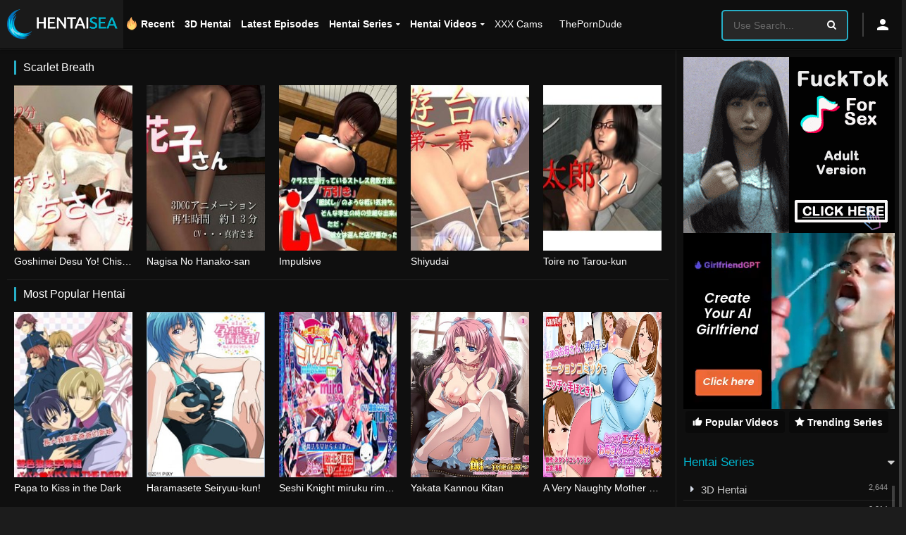

--- FILE ---
content_type: text/html; charset=UTF-8
request_url: https://hentaisea.com/studio/scarlet-breath/
body_size: 17234
content:
<!DOCTYPE html><html lang="en-US"><head><meta charset="UTF-8" /><link rel='apple-touch-icon' href='https://hentaisea.com/wp-content/uploads/2019/08/fav3-1.png'/><meta name="apple-mobile-web-app-capable" content="yes"><meta name="apple-mobile-web-app-status-bar-style" content="black"><meta name="mobile-web-app-capable" content="yes"><meta name="viewport" content="width=device-width, initial-scale=1, shrink-to-fit=no"><meta name="adst" content="jw87tgR##EW" /><link rel='shortcut icon' href='https://hentaisea.com/wp-content/uploads/2019/08/fav3.png' type='image/x-icon' /><title>Scarlet Breath Hentai Videos | Hentaisea</title><meta name="description" content="Watch stream Scarlet Breath hentai and anime online for free with english sub or dub in HD quality." /><meta name="robots" content="index, follow, max-snippet:-1, max-image-preview:large, max-video-preview:-1" /><link rel="canonical" href="https://hentaisea.com/studio/scarlet-breath/" /><meta property="og:locale" content="en_US" /><meta property="og:type" content="article" /><meta property="og:title" content="Scarlet Breath Hentai Videos | Hentaisea" /><meta property="og:description" content="Watch stream Scarlet Breath hentai and anime online for free with english sub or dub in HD quality." /><meta property="og:url" content="https://hentaisea.com/studio/scarlet-breath/" /><meta property="og:site_name" content="Hentaisea" /><meta name="twitter:card" content="summary_large_image" /><script type="application/ld+json" class="yoast-schema-graph">{"@context":"https://schema.org","@graph":[{"@type":"WebSite","@id":"https://hentaisea.com/#website","url":"https://hentaisea.com/","name":"Hentaisea","description":"Free streaming hentai and anime","potentialAction":[{"@type":"SearchAction","target":"https://hentaisea.com/?s={search_term_string}","query-input":"required name=search_term_string"}],"inLanguage":"en-US"},{"@type":"CollectionPage","@id":"https://hentaisea.com/studio/scarlet-breath/#webpage","url":"https://hentaisea.com/studio/scarlet-breath/","name":"Scarlet Breath Hentai Videos | Hentaisea","isPartOf":{"@id":"https://hentaisea.com/#website"},"description":"Watch stream Scarlet Breath hentai and anime online for free with english sub or dub in HD quality.","inLanguage":"en-US","potentialAction":[{"@type":"ReadAction","target":["https://hentaisea.com/studio/scarlet-breath/"]}]}]}</script><link rel='dns-prefetch' href='//s.w.org' /><link rel="alternate" type="application/rss+xml" title="Hentaisea &raquo; Feed" href="https://hentaisea.com/feed/" /><link rel="alternate" type="application/rss+xml" title="Hentaisea &raquo; Comments Feed" href="https://hentaisea.com/comments/feed/" /><link rel="alternate" type="application/rss+xml" title="Hentaisea &raquo; Scarlet Breath Studio Feed" href="https://hentaisea.com/studio/scarlet-breath/feed/" /><link rel='stylesheet' id='theme-css' href='https://hentaisea.com/wp-content/themes/hsea/assets/css/style.min.css' type='text/css' media='all' /><script type='text/javascript' src='https://hentaisea.com/wp-includes/js/jquery/jquery.js'></script><script type='text/javascript' src='https://hentaisea.com/wp-content/themes/hsea/assets/js/lib/mcsbscrollbar.js'></script><script type='text/javascript' src='https://hentaisea.com/wp-content/themes/hsea/assets/js/lib/owlcarousel.js'></script><script type='text/javascript'>
var dtAjax = {"url":"\/wp-admin\/admin-ajax.php","loading":"Loading..","afavorites":"Add to favorites","rfavorites":"Remove of favorites","remove":"Remove","isawit":"I saw it","send":"Data send..","updating":"Updating data..","error":"Error","pending":"Pending review","ltipe":"Download","sending":"Sending data","enabled":"Enable","disabled":"Disable","trash":"Delete","lshared":"Links Shared","ladmin":"Manage pending links","sendingrep":"Please wait, sending data..","ready":"Ready","deletelin":"Do you really want to delete this link?"};
</script><script type='text/javascript' src='https://hentaisea.com/wp-content/themes/hsea/assets/js/min/front.ajax.2.3.1.js'></script><link rel='https://api.w.org/' href='https://hentaisea.com/wp-json/' /><link rel="EditURI" type="application/rsd+xml" title="RSD" href="https://hentaisea.com/xmlrpc.php?rsd" /><link rel="wlwmanifest" type="application/wlwmanifest+xml" href="https://hentaisea.com/wp-includes/wlwmanifest.xml" /> <meta name="generator" content="WordPress 5.4.18" /><script type='text/javascript'>jQuery(document).ready(function(a){'false'==dtGonza.mobile&&a(window).load(function(){a('.scrolling').mCustomScrollbar({theme:'minimal-dark',scrollButtons:{enable:!0},callbacks:{onTotalScrollOffset:100,alwaysTriggerOffsets:!1}})})});</script><style type='text/css'>body{font-family:"Roboto",sans-serif}body{background:#F5F7FA}a,.home-blog-post .entry-date .date,.top-imdb-item:hover>.title a,.module .content .items .item .data h3 a:hover,.head-main-nav ul.main-header li:hover>a,.login_box .box a.register{color:#27afc7}.nav_items_module a.btn:hover,.pagination span.current,.w_item_b a:hover>.data span.wextra b i,.comment-respond h3:before,footer.main .fbox .fmenu ul li a:hover{color:#27afc7}header.main .hbox .search form button[type=submit]:hover,.loading,#seasons .se-c .se-a ul.episodios li .episodiotitle a:hover,.sgeneros a:hover,.page_user nav.user ul li a:hover{color:#27afc7}footer.main .fbox .fmenu ul li.current-menu-item a,.posts .meta .autor i,.pag_episodes .item a:hover,a.link_a:hover,ul.smenu li a:hover{color:#27afc7}header.responsive .nav a.active:before,header.responsive .search a.active:before,.dtuser a.clicklogin:hover,.menuresp .menu ul.resp li a:hover,.menuresp .menu ul.resp li ul.sub-menu li a:hover{color:#27afc7}.sl-wrapper a:before,table.account_links tbody td a:hover,.dt_mainmeta nav.genres ul li a:hover{color:#27afc7}.dt_mainmeta nav.genres ul li.current-cat a:before,.dooplay_player .options ul li:hover span.title{color:#27afc7}.head-main-nav ul.main-header li ul.sub-menu li a:hover,form.form-resp-ab button[type=submit]:hover>span,.sidebar aside.widget ul li a:hover{color:#27afc7}header.top_imdb h1.top-imdb-h1 span,article.post .information .meta span.autor,.w_item_c a:hover>.rating i,span.comment-author-link,.pagination a:hover{color:#27afc7}.letter_home ul.glossary li a:hover,.letter_home ul.glossary li a.active,.user_control a.in-list{color:#27afc7}.headitems a#dooplay_signout:hover{color:#27afc7}.linktabs ul li a.selected,ul.smenu li a.selected,a.liked,.module .content header span a.see-all,.page_user nav.user ul li a.selected,.dt_mainmeta nav.releases ul li a:hover{background:#27afc7}a.see_all,p.form-submit input[type=submit]:hover,.report-video-form fieldset input[type=submit],a.mtoc,.contact .wrapper fieldset input[type=submit],span.item_type,a.main{background:#27afc7}.head-main-nav ul.main-header li a i,.post-comments .comment-reply-link:hover,#seasons .se-c .se-q span.se-o,#edit_link .box .form_edit .cerrar a:hover{background:#27afc7}.user_edit_control ul li a.selected,form.update_profile fieldset input[type=submit],.page_user .content .paged a.load_more:hover,#edit_link .box .form_edit fieldset input[type="submit"]{background:#27afc7}.login_box .box input[type="submit"],.form_post_lik .control .left a.add_row:hover,.form_post_lik .table table tbody tr td a.remove_row:hover,.form_post_lik .control .right input[type="submit"]{background:#27afc7}#dt_contenedor{background:#F5F7FA}.plyr input[type=range]::-ms-fill-lower{background:#27afc7}.menuresp .menu .user a.ctgs,.menuresp .menu .user .logout a:hover{background:#27afc7}.plyr input[type=range]:active::-webkit-slider-thumb{background:#27afc7}.plyr input[type=range]:active::-moz-range-thumb{background:#27afc7}.plyr input[type=range]:active::-ms-thumb{background:#27afc7}.tagcloud a:hover,ul.abc li a:hover,ul.abc li a.select,{background:#27afc7}.featu{background:#00be08}.contact .wrapper fieldset input[type=text]:focus,.contact .wrapper fieldset textarea:focus,header.main .hbox .dt_user ul li ul li:hover > a,.login_box .box a.register{border-color:#27afc7}.module .content header h1{border-color:#27afc7}.module .content header h2{border-color:#27afc7}a.see_all{border-color:#27afc7}.top-imdb-list h3{border-color:#27afc7}.user_edit_control ul li a.selected:before{border-top-color:#27afc7}header.main .loading{color:#fff!important}.starstruck .star-on-png:before{color:#27afc7}</style><script type='text/javascript' src='//masterpiecevex.com/1d/42/9c/1d429cb8a0406d99a063d53b50fc41a3.js'></script><script type='text/javascript' src='//masterpiecevex.com/18/b7/85/18b785a22eb3740508656c41df97b648.js'></script></head><body data-rsssl=1 class="archive tax-dtstudio term-scarlet-breath term-280"><div id="dt_contenedor"><header id="header" class="main"><div class="hbox"><div class="logo"><a href="https://hentaisea.com"><img src='https://hentaisea.com/wp-content/uploads/2019/08/hentaisea3.png' alt='Hentaisea'/></a></div><div class="head-main-nav"><div class="menu-header-menu-container"><ul id="main_header" class="main-header"><li id="menu-item-37215" class="menu-item menu-item-type-custom menu-item-object-custom menu-item-37215"><a href="https://hentaisea.com/latest-series/">Recent</a></li><li id="menu-item-23677" class="menu-item menu-item-type-custom menu-item-object-custom menu-item-23677"><a href="https://hentaisea.com/genre/3d-hentai-2022/">3D Hentai</a></li><li id="menu-item-17" class="menu-item menu-item-type-custom menu-item-object-custom menu-item-17"><a href="https://hentaisea.com/episodes/">Latest Episodes</a></li><li id="menu-item-1291" class="menu-item menu-item-type-custom menu-item-object-custom menu-item-has-children menu-item-1291"><a>Hentai Series</a><ul class="sub-menu"><li id="menu-item-44774" class="menu-item menu-item-type-custom menu-item-object-custom menu-item-44774"><a href="https://hentaisea.com/release/2024/">2024 Hentai</a></li><li id="menu-item-23676" class="menu-item menu-item-type-custom menu-item-object-custom menu-item-23676"><a href="https://hentaisea.com/genre/uncensored/">Uncensored Hentai</a></li><li id="menu-item-40190" class="menu-item menu-item-type-custom menu-item-object-custom menu-item-40190"><a href="https://hentaisea.com/genre/yaoi/">Yaoi</a></li><li id="menu-item-40195" class="menu-item menu-item-type-custom menu-item-object-custom menu-item-40195"><a href="https://hentaisea.com/genre/shota/">Shota</a></li><li id="menu-item-40198" class="menu-item menu-item-type-custom menu-item-object-custom menu-item-40198"><a href="https://hentaisea.com/genre/trap-hentai/">Trap Hentai</a></li><li id="menu-item-40199" class="menu-item menu-item-type-custom menu-item-object-custom menu-item-40199"><a href="https://hentaisea.com/genre/gender-bender/">Gender Bender</a></li><li id="menu-item-40196" class="menu-item menu-item-type-custom menu-item-object-custom menu-item-40196"><a href="https://hentaisea.com/genre/incest/">Incest Hentai</a></li><li id="menu-item-40197" class="menu-item menu-item-type-custom menu-item-object-custom menu-item-40197"><a href="https://hentaisea.com/genre/femdom/">Femdom Hentai</a></li><li id="menu-item-28812" class="menu-item menu-item-type-custom menu-item-object-custom menu-item-28812"><a href="https://hentaisea.com/genre/forced/">Forced</a></li><li id="menu-item-40191" class="menu-item menu-item-type-custom menu-item-object-custom menu-item-40191"><a href="https://hentaisea.com/genre/cheating/">Cheating</a></li><li id="menu-item-23682" class="menu-item menu-item-type-custom menu-item-object-custom menu-item-23682"><a href="https://hentaisea.com/genre/milf/">MILF</a></li><li id="menu-item-40200" class="menu-item menu-item-type-custom menu-item-object-custom menu-item-40200"><a href="https://hentaisea.com/genre/paizuri/">Paizuri</a></li><li id="menu-item-40193" class="menu-item menu-item-type-custom menu-item-object-custom menu-item-40193"><a href="https://hentaisea.com/genre/pregnant/">Pregnant</a></li><li id="menu-item-40192" class="menu-item menu-item-type-custom menu-item-object-custom menu-item-40192"><a href="https://hentaisea.com/genre/small-breasts/">Small Breasts</a></li><li id="menu-item-29125" class="menu-item menu-item-type-custom menu-item-object-custom menu-item-29125"><a href="https://hentaisea.com/genre/bestiality/">Bestiality</a></li><li id="menu-item-40194" class="menu-item menu-item-type-custom menu-item-object-custom menu-item-40194"><a href="https://hentaisea.com/genre/anal/">Anal</a></li><li id="menu-item-23683" class="menu-item menu-item-type-custom menu-item-object-custom menu-item-23683"><a href="https://hentaisea.com/genre/anime/">Hentai Anime</a></li><li id="menu-item-28905" class="menu-item menu-item-type-custom menu-item-object-custom menu-item-28905"><a href="https://hentaisea.com/all-hentai-and-anime-list/">All Hentai List</a></li></ul></li><li id="menu-item-20489" class="menu-item menu-item-type-custom menu-item-object-custom menu-item-has-children menu-item-20489"><a href="https://hentaisea.com/videos/">Hentai Videos</a><ul class="sub-menu"><li id="menu-item-29711" class="menu-item menu-item-type-custom menu-item-object-custom menu-item-29711"><a href="https://hentaisea.com/videos-genres/3d/">3D Porn Videos</a></li><li id="menu-item-28574" class="menu-item menu-item-type-custom menu-item-object-custom menu-item-28574"><a href="https://hentaisea.com/videos-genres/overwatch/">Overwatch Porn</a></li><li id="menu-item-29146" class="menu-item menu-item-type-custom menu-item-object-custom menu-item-29146"><a href="https://hentaisea.com/?s=Tentacle">Tentacle Hentai</a></li><li id="menu-item-28809" class="menu-item menu-item-type-custom menu-item-object-custom menu-item-28809"><a href="https://hentaisea.com/videos-genres/monster/">Hentai Monsters</a></li><li id="menu-item-28810" class="menu-item menu-item-type-custom menu-item-object-custom menu-item-28810"><a href="https://hentaisea.com/videos-genres/futanari/">Futanari</a></li><li id="menu-item-23674" class="menu-item menu-item-type-custom menu-item-object-custom menu-item-23674"><a href="https://hentaisea.com/videos-genres/hentai/">Best Hentai Videos</a></li><li id="menu-item-23671" class="menu-item menu-item-type-custom menu-item-object-custom menu-item-23671"><a href="https://hentaisea.com/videos-genres/big-tits/">Big Boobs</a></li><li id="menu-item-23673" class="menu-item menu-item-type-custom menu-item-object-custom menu-item-23673"><a href="https://hentaisea.com/videos-genres/hardcore/">Hardcore Hentai</a></li><li id="menu-item-23675" class="menu-item menu-item-type-custom menu-item-object-custom menu-item-23675"><a href="https://hentaisea.com/videos-genres/teen/">Teen 3D &#038; Hentai</a></li></ul></li><li id="menu-item-43610" class="menu-item menu-item-type-custom menu-item-object-custom menu-item-43610"><a href="https://anacams.com/">XXX Cams</a></li><li id="menu-item-45464" class="menu-item menu-item-type-custom menu-item-object-custom menu-item-45464"><a rel="nofollow" href="https://theporndude.com/">ThePornDude</a></li></ul></div></div><div class="headitems register_active"><div id="advc-menu" class="search"><form method="get" id="searchform" action="https://hentaisea.com"><input type="text" placeholder="Use Search..." name="s" id="s" value="" autocomplete="off"><button class="search-button" type="submit"><span class="icon-search2"></span></button></form></div><div class="dtuser"><a href="#" class="clicklogin"><i class="icon-person"></i></a></div></div><div class="live-search ltr"></div></div></header><div class="fixheadresp"><header class="responsive"><div class="nav"><a class="aresp nav-resp"></a></div><div class="search"><a class="aresp search-resp"></a></div><div class="logo"> <a href="https://hentaisea.com/"><img src='https://hentaisea.com/wp-content/uploads/2019/08/hentaisea3.png' alt='Hentaisea'/></a> </div></header><div class="search_responsive"><form method="get" id="form-search-resp" class="form-resp-ab" action="https://hentaisea.com"><input type="text" placeholder="Search..." name="s" id="ms" value="" autocomplete="off"><button type="submit" class="search-button"><span class="icon-search3"></span></button></form><div class="live-search"></div></div><div id="arch-menu" class="menuresp"><div class="menu"><div class="user"><a class="ctgs clicklogin">Login</a><a class="ctgs" href="https://hentaisea.com/account/?action=sign-in">Sign Up</a></div> <div class="menu-header-menu-container"><ul id="main_header" class="resp"><li class="menu-item menu-item-type-custom menu-item-object-custom menu-item-37215"><a href="https://hentaisea.com/latest-series/">Recent</a></li><li class="menu-item menu-item-type-custom menu-item-object-custom menu-item-23677"><a href="https://hentaisea.com/genre/3d-hentai-2022/">3D Hentai</a></li><li class="menu-item menu-item-type-custom menu-item-object-custom menu-item-17"><a href="https://hentaisea.com/episodes/">Latest Episodes</a></li><li class="menu-item menu-item-type-custom menu-item-object-custom menu-item-has-children menu-item-1291"><a>Hentai Series</a><ul class="sub-menu"><li class="menu-item menu-item-type-custom menu-item-object-custom menu-item-44774"><a href="https://hentaisea.com/release/2024/">2024 Hentai</a></li><li class="menu-item menu-item-type-custom menu-item-object-custom menu-item-23676"><a href="https://hentaisea.com/genre/uncensored/">Uncensored Hentai</a></li><li class="menu-item menu-item-type-custom menu-item-object-custom menu-item-40190"><a href="https://hentaisea.com/genre/yaoi/">Yaoi</a></li><li class="menu-item menu-item-type-custom menu-item-object-custom menu-item-40195"><a href="https://hentaisea.com/genre/shota/">Shota</a></li><li class="menu-item menu-item-type-custom menu-item-object-custom menu-item-40198"><a href="https://hentaisea.com/genre/trap-hentai/">Trap Hentai</a></li><li class="menu-item menu-item-type-custom menu-item-object-custom menu-item-40199"><a href="https://hentaisea.com/genre/gender-bender/">Gender Bender</a></li><li class="menu-item menu-item-type-custom menu-item-object-custom menu-item-40196"><a href="https://hentaisea.com/genre/incest/">Incest Hentai</a></li><li class="menu-item menu-item-type-custom menu-item-object-custom menu-item-40197"><a href="https://hentaisea.com/genre/femdom/">Femdom Hentai</a></li><li class="menu-item menu-item-type-custom menu-item-object-custom menu-item-28812"><a href="https://hentaisea.com/genre/forced/">Forced</a></li><li class="menu-item menu-item-type-custom menu-item-object-custom menu-item-40191"><a href="https://hentaisea.com/genre/cheating/">Cheating</a></li><li class="menu-item menu-item-type-custom menu-item-object-custom menu-item-23682"><a href="https://hentaisea.com/genre/milf/">MILF</a></li><li class="menu-item menu-item-type-custom menu-item-object-custom menu-item-40200"><a href="https://hentaisea.com/genre/paizuri/">Paizuri</a></li><li class="menu-item menu-item-type-custom menu-item-object-custom menu-item-40193"><a href="https://hentaisea.com/genre/pregnant/">Pregnant</a></li><li class="menu-item menu-item-type-custom menu-item-object-custom menu-item-40192"><a href="https://hentaisea.com/genre/small-breasts/">Small Breasts</a></li><li class="menu-item menu-item-type-custom menu-item-object-custom menu-item-29125"><a href="https://hentaisea.com/genre/bestiality/">Bestiality</a></li><li class="menu-item menu-item-type-custom menu-item-object-custom menu-item-40194"><a href="https://hentaisea.com/genre/anal/">Anal</a></li><li class="menu-item menu-item-type-custom menu-item-object-custom menu-item-23683"><a href="https://hentaisea.com/genre/anime/">Hentai Anime</a></li><li class="menu-item menu-item-type-custom menu-item-object-custom menu-item-28905"><a href="https://hentaisea.com/all-hentai-and-anime-list/">All Hentai List</a></li></ul></li><li class="menu-item menu-item-type-custom menu-item-object-custom menu-item-has-children menu-item-20489"><a href="https://hentaisea.com/videos/">Hentai Videos</a><ul class="sub-menu"><li class="menu-item menu-item-type-custom menu-item-object-custom menu-item-29711"><a href="https://hentaisea.com/videos-genres/3d/">3D Porn Videos</a></li><li class="menu-item menu-item-type-custom menu-item-object-custom menu-item-28574"><a href="https://hentaisea.com/videos-genres/overwatch/">Overwatch Porn</a></li><li class="menu-item menu-item-type-custom menu-item-object-custom menu-item-29146"><a href="https://hentaisea.com/?s=Tentacle">Tentacle Hentai</a></li><li class="menu-item menu-item-type-custom menu-item-object-custom menu-item-28809"><a href="https://hentaisea.com/videos-genres/monster/">Hentai Monsters</a></li><li class="menu-item menu-item-type-custom menu-item-object-custom menu-item-28810"><a href="https://hentaisea.com/videos-genres/futanari/">Futanari</a></li><li class="menu-item menu-item-type-custom menu-item-object-custom menu-item-23674"><a href="https://hentaisea.com/videos-genres/hentai/">Best Hentai Videos</a></li><li class="menu-item menu-item-type-custom menu-item-object-custom menu-item-23671"><a href="https://hentaisea.com/videos-genres/big-tits/">Big Boobs</a></li><li class="menu-item menu-item-type-custom menu-item-object-custom menu-item-23673"><a href="https://hentaisea.com/videos-genres/hardcore/">Hardcore Hentai</a></li><li class="menu-item menu-item-type-custom menu-item-object-custom menu-item-23675"><a href="https://hentaisea.com/videos-genres/teen/">Teen 3D &#038; Hentai</a></li></ul></li><li class="menu-item menu-item-type-custom menu-item-object-custom menu-item-43610"><a href="https://anacams.com/">XXX Cams</a></li><li class="menu-item menu-item-type-custom menu-item-object-custom menu-item-45464"><a rel="nofollow" href="https://theporndude.com/">ThePornDude</a></li></ul></div></div></div></div><div id="contenedor"><div class="login_box"> <div class="box"> <a id="c_loginbox"><i class="icon-close2"></i></a> <h3>Login to your account</h3> <form method="post" id="dooplay_login_user"> <fieldset class="user"><input type="text" name="log" placeholder="Username"></fieldset> <fieldset class="password"><input type="password" name="pwd" placeholder="Password"></fieldset> <label><input name="rmb" type="checkbox" id="rememberme" value="forever" checked> Remember Me</label> <fieldset class="submit"><input id="dooplay_login_btn" data-btntext="Log in" type="submit" value="Log in"></fieldset> <a class="register" href="https://hentaisea.com/account/?action=sign-in">Register a new account</a> <div style="text-align: center;"><span style="line-height: 30px;color:#ec9411;"><i class="ucico icon-check-circle"></i> Unlimited downloads absolutely for free!</span></div> <div style="text-align: center;"><span style="line-height: 30px;color:#ec9411;"><i class="ucico icon-check-circle"></i> 🔥 NO ANNOYING ADS!</span></div> <label><a class="pteks" href="https://hentaisea.com/wp-login.php?action=lostpassword">Lost your password?</a></label> <input type="hidden" name="red" value="https://hentaisea.com/studio/scarlet-breath/"> <input type="hidden" name="action" value="dooplay_login"> </form> </div></div><div class="module"><div class="content"><header><h1>Scarlet Breath</h1></header><div class="desc_category"></div><div class="items"><article id="post-21863" class="item tvshows"><div class="poster"><a href="https://hentaisea.com/watch/goshimei-desu-yo-chisato-san/"><img loading="lazy" src="https://hentaisea.com/wp-content/uploads/images/poster-goshimei-desu-yo-chisato-san.jpg" alt="Goshimei Desu Yo! Chisato-san"></a></div><div class="data"><h3><a href="https://hentaisea.com/watch/goshimei-desu-yo-chisato-san/">Goshimei Desu Yo! Chisato-san</a></h3></div> <div class="animation-1 dtinfo"> <div class="title"> <h4>Goshimei Desu Yo! Chisato-san</h4> </div> <div class="metadata"> <span>2015</span> </div> <div class="texto">Chisato son went to find a new job, but it seems like she found more than she bargained for. This three-dimensional video lasts longer than ...</div> <div class="genres"><div class="mta"><a href="https://hentaisea.com/genre/3d-hentai-2022/" rel="tag">3D Hentai</a><a href="https://hentaisea.com/genre/blowjob/" rel="tag">Blowjob</a><a href="https://hentaisea.com/genre/cumshot/" rel="tag">Cumshot</a><a href="https://hentaisea.com/genre/nurse/" rel="tag">Nurse</a></div></div> </div> </article><article id="post-4602" class="item tvshows"><div class="poster"><a href="https://hentaisea.com/watch/nagisa-no-hanako-san/"><img loading="lazy" src="https://hentaisea.com/wp-content/uploads/images/poster-nagisa-no-hanako-san.jpg" alt="Nagisa No Hanako-san"></a></div><div class="data"><h3><a href="https://hentaisea.com/watch/nagisa-no-hanako-san/">Nagisa No Hanako-san</a></h3></div> <div class="animation-1 dtinfo"> <div class="title"> <h4>Nagisa No Hanako-san</h4> </div> <div class="metadata"> <span>2014</span> </div> <div class="texto">This is a &#8220;Akairotoiki Glass&#8221; collection of sexy girls, including a cute slut with a great body, cleavage, ass and glasses on her ...</div> <div class="genres"><div class="mta"><a href="https://hentaisea.com/genre/3d-hentai-2022/" rel="tag">3D Hentai</a><a href="https://hentaisea.com/genre/big-boobs/" rel="tag">Big Boobs</a><a href="https://hentaisea.com/genre/blowjob/" rel="tag">Blowjob</a><a href="https://hentaisea.com/genre/megane-hentai/" rel="tag">Megane</a></div></div> </div> </article><article id="post-3938" class="item tvshows"><div class="poster"><a href="https://hentaisea.com/watch/impulsive/"><img loading="lazy" src="https://hentaisea.com/wp-content/uploads/images/poster-impulsive.jpg" alt="Impulsive"></a></div><div class="data"><h3><a href="https://hentaisea.com/watch/impulsive/">Impulsive</a></h3></div> <div class="animation-1 dtinfo"> <div class="title"> <h4>Impulsive</h4> </div> <div class="metadata"> <span>2014</span> </div> <div class="texto">A bald high school student has issues with his confidence around girls and is very shy in general. One of his teachers, a cute brunette woman ...</div> <div class="genres"><div class="mta"><a href="https://hentaisea.com/genre/3d-hentai-2022/" rel="tag">3D Hentai</a><a href="https://hentaisea.com/genre/blowjob/" rel="tag">Blowjob</a><a href="https://hentaisea.com/genre/dildos/" rel="tag">Dildos</a><a href="https://hentaisea.com/genre/megane-hentai/" rel="tag">Megane</a></div></div> </div> </article><article id="post-2097" class="item tvshows"><div class="poster"><a href="https://hentaisea.com/watch/shiyudai/"><img loading="lazy" src="https://hentaisea.com/wp-content/uploads/images/poster-shiyudai.jpg" alt="Shiyudai"></a></div><div class="data"><h3><a href="https://hentaisea.com/watch/shiyudai/">Shiyudai</a></h3></div> <div class="animation-1 dtinfo"> <div class="title"> <h4>Shiyudai</h4> </div> <div class="metadata"> <span>2014</span> </div> <div class="texto">A young dude was chilling at home when he received a weird SMS. The text message was about a woman who wanted to see him in three hours. She even ...</div> <div class="genres"><div class="mta"><a href="https://hentaisea.com/genre/3d-hentai-2022/" rel="tag">3D Hentai</a><a href="https://hentaisea.com/genre/big-boobs/" rel="tag">Big Boobs</a><a href="https://hentaisea.com/genre/bondage/" rel="tag">Bondage</a></div></div> </div> </article><article id="post-764" class="item tvshows"><div class="poster"><a href="https://hentaisea.com/watch/toire-no-tarou-kun/"><img loading="lazy" src="https://hentaisea.com/wp-content/uploads/images/poster-toire-no-tarou-kun.jpg" alt="Toire no Tarou-kun"></a></div><div class="data"><h3><a href="https://hentaisea.com/watch/toire-no-tarou-kun/">Toire no Tarou-kun</a></h3></div> <div class="animation-1 dtinfo"> <div class="title"> <h4>Toire no Tarou-kun</h4> </div> <div class="metadata"> <span>2015</span> </div> <div class="texto">Toire no Tarou-kun focuses on a kidnapped beauty. The timid girl in glasses was abducted by a sexually frustrated guy who has no issues with ...</div> <div class="genres"><div class="mta"><a href="https://hentaisea.com/genre/3d-hentai-2022/" rel="tag">3D Hentai</a><a href="https://hentaisea.com/genre/blowjob/" rel="tag">Blowjob</a><a href="https://hentaisea.com/genre/hand-job/" rel="tag">Hand Job</a><a href="https://hentaisea.com/genre/megane-hentai/" rel="tag">Megane</a></div></div> </div> </article></div><header><h1>Most Popular Hentai</h1><span class="s_trending"></span></header><div class="items"><article id="post-33629" class="item tvshows"><div class="poster"><a href="https://hentaisea.com/watch/papa-to-kiss-in-the-dark-hd/"><img loading="lazy" src="https://hentaisea.com/wp-content/uploads/2020/09/papa-to-kiss-in-the-dark-ep-1.jpg" alt="Papa to Kiss in the Dark"></a></div><div class="data"><h3><a href="https://hentaisea.com/watch/papa-to-kiss-in-the-dark-hd/">Papa to Kiss in the Dark</a></h3></div> <div class="animation-1 dtinfo"> <div class="title"> <h4>Papa to Kiss in the Dark</h4> </div> <div class="metadata"> <span>2005</span> </div> <div class="texto">Munakata Mira is in love with his father, famous Hollywood actor Munakata Kyousuke. Unknown to the public, both of them are father and son as ...</div> <div class="genres"><div class="mta"><a href="https://hentaisea.com/genre/comedy-hentai/" rel="tag">Comedy</a><a href="https://hentaisea.com/genre/hardcore/" rel="tag">Hardcore</a><a href="https://hentaisea.com/genre/incest/" rel="tag">Incest</a><a href="https://hentaisea.com/genre/yaoi/" rel="tag">Yaoi</a></div></div> </div> </article><article id="post-27701" class="item tvshows"><div class="poster"><a href="https://hentaisea.com/watch/haramasete-seiryuu-kun/"><img loading="lazy" src="https://cdn.myanimelist.net/images/anime/11/29797.jpg" alt="Haramasete Seiryuu-kun!"></a></div><div class="data"><h3><a href="https://hentaisea.com/watch/haramasete-seiryuu-kun/">Haramasete Seiryuu-kun!</a></h3></div> <div class="animation-1 dtinfo"> <div class="title"> <h4>Haramasete Seiryuu-kun!</h4> </div> <div class="metadata"> <span>2012</span> </div> <div class="texto">Four young people doesnt know that they have a ancient god bloodline. Three girls and one boy. For the sake of preserving the four god bloodline. ...</div> <div class="genres"><div class="mta"><a href="https://hentaisea.com/genre/big-boobs/" rel="tag">Big Boobs</a><a href="https://hentaisea.com/genre/big-bust/" rel="tag">Big Bust</a><a href="https://hentaisea.com/genre/big-tits/" rel="tag">Big Tits</a><a href="https://hentaisea.com/genre/blowjob/" rel="tag">Blowjob</a><a href="https://hentaisea.com/genre/censored-hentai/" rel="tag">Censored</a><a href="https://hentaisea.com/genre/comedy-hentai/" rel="tag">Comedy</a><a href="https://hentaisea.com/genre/creampie/" rel="tag">Creampie</a><a href="https://hentaisea.com/genre/cumshot/" rel="tag">Cumshot</a><a href="https://hentaisea.com/genre/cunnilingus/" rel="tag">Cunnilingus</a><a href="https://hentaisea.com/genre/domination-hentai/" rel="tag">Domination</a><a href="https://hentaisea.com/genre/fellatio/" rel="tag">Fellatio</a><a href="https://hentaisea.com/genre/female-teacher/" rel="tag">Female Teacher</a><a href="https://hentaisea.com/genre/sports/" rel="tag">Sports</a><a href="https://hentaisea.com/genre/super-power/" rel="tag">Super Power</a><a href="https://hentaisea.com/genre/supernatural/" rel="tag">Supernatural</a><a href="https://hentaisea.com/genre/swimsuit/" rel="tag">Swimsuit</a><a href="https://hentaisea.com/genre/teacher/" rel="tag">Teacher</a><a href="https://hentaisea.com/genre/threesome/" rel="tag">Threesome</a><a href="https://hentaisea.com/genre/trap-hentai/" rel="tag">Trap</a><a href="https://hentaisea.com/genre/young/" rel="tag">Young</a></div></div> </div> </article><article id="post-38829" class="item tvshows"><div class="poster"><a href="https://hentaisea.com/watch/seshi-knight-miruku-rimu-zenpen/"><img loading="lazy" src="https://hentaisea.com/wp-content/uploads/2021/02/384.jpg" alt="Seshi Knight miruku rimu zenpen"></a></div><div class="data"><h3><a href="https://hentaisea.com/watch/seshi-knight-miruku-rimu-zenpen/">Seshi Knight miruku rimu zenpen</a></h3></div> <div class="animation-1 dtinfo"> <div class="title"> <h4>Seshi Knight miruku rimu zenpen</h4> </div> <div class="metadata"> <span>2014</span> </div> <div class="texto">Man&#8217;s daughter magical girl miruku rimu is captured by Succubus Luna and be made to the female pig.</div> <div class="genres"><div class="mta"><a href="https://hentaisea.com/genre/3d-hentai-2022/" rel="tag">3D Hentai</a><a href="https://hentaisea.com/genre/futanari/" rel="tag">Futanari</a><a href="https://hentaisea.com/genre/tentacles/" rel="tag">Tentacles</a><a href="https://hentaisea.com/genre/trap-hentai/" rel="tag">Trap</a></div></div> </div> </article><article id="post-27690" class="item tvshows"><div class="poster"><a href="https://hentaisea.com/watch/yakata-kannou-kitan/"><img loading="lazy" src="https://hentaisea.com/wp-content/uploads/2020/05/yakata-kannou-kitan-1.jpg" alt="Yakata Kannou Kitan"></a></div><div class="data"><h3><a href="https://hentaisea.com/watch/yakata-kannou-kitan/">Yakata Kannou Kitan</a></h3></div> <div class="animation-1 dtinfo"> <div class="title"> <h4>Yakata Kannou Kitan</h4> </div> <div class="metadata"> <span>2014</span> </div> <div class="texto">A mysterious man is fucking the maid of a wealthy family . He is sent to teach a wealthy heiress and her two beautiful daughters to learn the art ...</div> <div class="genres"><div class="mta"><a href="https://hentaisea.com/genre/big-boobs/" rel="tag">Big Boobs</a><a href="https://hentaisea.com/genre/big-bust/" rel="tag">Big Bust</a><a href="https://hentaisea.com/genre/big-tits/" rel="tag">Big Tits</a><a href="https://hentaisea.com/genre/blowjob/" rel="tag">Blowjob</a><a href="https://hentaisea.com/genre/creampie/" rel="tag">Creampie</a><a href="https://hentaisea.com/genre/hardcore/" rel="tag">Hardcore</a><a href="https://hentaisea.com/genre/harem/" rel="tag">Harem</a><a href="https://hentaisea.com/genre/maid/" rel="tag">Maid</a><a href="https://hentaisea.com/genre/sisters/" rel="tag">Sisters</a><a href="https://hentaisea.com/genre/slave-hentai/" rel="tag">Slave</a><a href="https://hentaisea.com/genre/tits-fuck/" rel="tag">Tits Fuck</a><a href="https://hentaisea.com/genre/torture-hentai/" rel="tag">Torture</a><a href="https://hentaisea.com/genre/vibrators/" rel="tag">Vibrators</a><a href="https://hentaisea.com/genre/virgin/" rel="tag">Virgin</a><a href="https://hentaisea.com/genre/young/" rel="tag">Young</a></div></div> </div> </article><article id="post-46684" class="item tvshows"><div class="poster"><a href="https://hentaisea.com/watch/a-very-naughty-mother-motion-comic-version/"><img loading="lazy" src="https://hentaisea.com/wp-content/uploads/2024/06/A-Very-Naughty-Mother-Motion-Comic-Version.jpg" alt="A Very Naughty Mother Motion Comic Version"></a></div><div class="data"><h3><a href="https://hentaisea.com/watch/a-very-naughty-mother-motion-comic-version/">A Very Naughty Mother Motion Comic Version</a></h3></div> <div class="animation-1 dtinfo"> <div class="title"> <h4>A Very Naughty Mother Motion Comic Version</h4> </div> <div class="metadata"> <span>2023</span> </div> <div class="texto">A boy who has been without a mother for a long time and has never known her warmth since he was born. Im talking about my friends mother, who is ...</div> <div class="genres"><div class="mta"><a href="https://hentaisea.com/genre/ahegao-hentai/" rel="tag">Ahegao</a><a href="https://hentaisea.com/genre/animation/" rel="tag">Animation</a><a href="https://hentaisea.com/genre/big-ass/" rel="tag">Big Ass</a><a href="https://hentaisea.com/genre/big-boobs/" rel="tag">Big Boobs</a><a href="https://hentaisea.com/genre/big-dick/" rel="tag">Big Dick</a><a href="https://hentaisea.com/genre/big-tits/" rel="tag">Big Tits</a><a href="https://hentaisea.com/genre/blowjob/" rel="tag">Blowjob</a><a href="https://hentaisea.com/genre/censored-hentai/" rel="tag">Censored</a><a href="https://hentaisea.com/genre/creampie/" rel="tag">Creampie</a><a href="https://hentaisea.com/genre/cumshot/" rel="tag">Cumshot</a><a href="https://hentaisea.com/genre/hardcore/" rel="tag">Hardcore</a><a href="https://hentaisea.com/genre/house-hentai/" rel="tag">House</a><a href="https://hentaisea.com/genre/mature/" rel="tag">Mature</a><a href="https://hentaisea.com/genre/milf/" rel="tag">Milf</a><a href="https://hentaisea.com/genre/shotacon/" rel="tag">Shotacon</a><a href="https://hentaisea.com/genre/tits-fuck/" rel="tag">Tits Fuck</a></div></div> </div> </article><article id="post-29218" class="item tvshows"><div class="poster"><a href="https://hentaisea.com/watch/yobai-suru-shichinin-no-harame/"><img loading="lazy" src="https://hentaisea.com/wp-content/uploads/2020/06/yobai-suru-shichinin-no-harame-1.jpg" alt="Yobai Suru Shichinin no Harame"></a></div><div class="data"><h3><a href="https://hentaisea.com/watch/yobai-suru-shichinin-no-harame/">Yobai Suru Shichinin no Harame</a></h3></div> <div class="animation-1 dtinfo"> <div class="title"> <h4>Yobai Suru Shichinin no Harame</h4> </div> <div class="metadata"> <span>2014</span> </div> <div class="texto">Young doctor Kuga Masaya received a letter informing him of the recent death of his long-absent father. In order to confirm this, he decides to ...</div> <div class="genres"><div class="mta"><a href="https://hentaisea.com/genre/ahegao-hentai/" rel="tag">Ahegao</a><a href="https://hentaisea.com/genre/big-boobs/" rel="tag">Big Boobs</a><a href="https://hentaisea.com/genre/big-tits/" rel="tag">Big Tits</a><a href="https://hentaisea.com/genre/censored-hentai/" rel="tag">Censored</a><a href="https://hentaisea.com/genre/creampie/" rel="tag">Creampie</a><a href="https://hentaisea.com/genre/cumshot/" rel="tag">Cumshot</a><a href="https://hentaisea.com/genre/cunnilingus/" rel="tag">Cunnilingus</a><a href="https://hentaisea.com/genre/doctor/" rel="tag">Doctor</a><a href="https://hentaisea.com/genre/hand-job/" rel="tag">Hand Job</a><a href="https://hentaisea.com/genre/milf/" rel="tag">Milf</a><a href="https://hentaisea.com/genre/schoolgirl/" rel="tag">Schoolgirl</a><a href="https://hentaisea.com/genre/threesome/" rel="tag">Threesome</a><a href="https://hentaisea.com/genre/tits-fuck/" rel="tag">Tits Fuck</a><a href="https://hentaisea.com/genre/tsundere/" rel="tag">Tsundere</a><a href="https://hentaisea.com/genre/young/" rel="tag">Young</a></div></div> </div> </article><article id="post-856" class="item tvshows"><div class="poster"><a href="https://hentaisea.com/watch/gakkou-no-kaikan-kappas-aiming-at-girl-s-ass/"><img loading="lazy" src="https://hentaisea.com/wp-content/uploads/images/poster-gakkou-no-kaikan-kappas-aiming-at-girl-s-ass.jpg" alt="Gakkou no Kaikan – Kappas Aiming at Girl’s Ass"></a></div><div class="data"><h3><a href="https://hentaisea.com/watch/gakkou-no-kaikan-kappas-aiming-at-girl-s-ass/">Gakkou no Kaikan – Kappas Aiming at Girl’s Ass</a></h3></div> <div class="animation-1 dtinfo"> <div class="title"> <h4>Gakkou no Kaikan – Kappas Aiming at Girl’s Ass</h4> </div> <div class="metadata"> <span>2018</span> </div> <div class="texto">The fifth installment of the ever-popular &#8220;3DCG Virtual MOVIE&#8221; series. The main character here hunts down various supernatural beings ...</div> <div class="genres"><div class="mta"><a href="https://hentaisea.com/genre/3d-hentai-2022/" rel="tag">3D Hentai</a><a href="https://hentaisea.com/genre/anal/" rel="tag">Anal</a><a href="https://hentaisea.com/genre/forced/" rel="tag">Forced</a><a href="https://hentaisea.com/genre/humiliation-hentai/" rel="tag">Humiliation</a><a href="https://hentaisea.com/genre/pain/" rel="tag">Pain</a><a href="https://hentaisea.com/genre/tentacles/" rel="tag">Tentacles</a><a href="https://hentaisea.com/genre/young/" rel="tag">Young</a></div></div> </div> </article><article id="post-20302" class="item tvshows"><div class="poster"><a href="https://hentaisea.com/watch/jitaku-keibiin/"><img loading="lazy" src="https://hentaisea.com/wp-content/uploads/images/poster-jitaku-keibiin.jpg" alt="Jitaku Keibiin"></a></div><div class="data"><h3><a href="https://hentaisea.com/watch/jitaku-keibiin/">Jitaku Keibiin</a></h3></div> <div class="animation-1 dtinfo"> <div class="title"> <h4>Jitaku Keibiin</h4> </div> <div class="metadata"> <span>2017</span> </div> <div class="texto">Jitaku Keibiin is a home security officer who has over twenty years of experience in the military. He knows all there is to know about ...</div> <div class="genres"><div class="mta"><a href="https://hentaisea.com/genre/ahegao-hentai/" rel="tag">Ahegao</a><a href="https://hentaisea.com/genre/ehentai-free/" rel="tag">Better than E-hentai!</a><a href="https://hentaisea.com/genre/big-tits/" rel="tag">Big Tits</a><a href="https://hentaisea.com/genre/blowjob/" rel="tag">Blowjob</a><a href="https://hentaisea.com/genre/cosplay/" rel="tag">Cosplay</a><a href="https://hentaisea.com/genre/creampie/" rel="tag">Creampie</a><a href="https://hentaisea.com/genre/filmed/" rel="tag">Filmed</a><a href="https://hentaisea.com/genre/hardcore/" rel="tag">Hardcore</a><a href="https://hentaisea.com/genre/incest/" rel="tag">Incest</a><a href="https://hentaisea.com/genre/masturbation/" rel="tag">Masturbation</a><a href="https://hentaisea.com/genre/mind-control/" rel="tag">Mind Control</a><a href="https://hentaisea.com/genre/paizuri/" rel="tag">Paizuri</a><a href="https://hentaisea.com/genre/schoolgirl/" rel="tag">Schoolgirl</a><a href="https://hentaisea.com/genre/threesome/" rel="tag">Threesome</a><a href="https://hentaisea.com/genre/tsundere/" rel="tag">Tsundere</a><a href="https://hentaisea.com/genre/vibrators/" rel="tag">Vibrators</a><a href="https://hentaisea.com/genre/virgin/" rel="tag">Virgin</a><a href="https://hentaisea.com/genre/yuri/" rel="tag">Yuri</a></div></div> </div> </article><article id="post-28784" class="item tvshows"><div class="poster"><a href="https://hentaisea.com/watch/seikoujo-haitoku-no-biden-dorei/"><img loading="lazy" src="https://hentaisea.com/wp-content/uploads/2020/06/seikoujo-haitoku-no-biden-dorei.png" alt="Seikoujo Haitoku no Biden Dorei"></a></div><div class="data"><h3><a href="https://hentaisea.com/watch/seikoujo-haitoku-no-biden-dorei/">Seikoujo Haitoku no Biden Dorei</a></h3></div> <div class="animation-1 dtinfo"> <div class="title"> <h4>Seikoujo Haitoku no Biden Dorei</h4> </div> <div class="metadata"> <span>2006</span> </div> <div class="texto">One day a new priest and a sister arrives at the church of Sister Rosaria. This priest and nun is an impostors, they are murderer and thieves.. ...</div> <div class="genres"><div class="mta"><a href="https://hentaisea.com/genre/anal/" rel="tag">Anal</a><a href="https://hentaisea.com/genre/big-boobs/" rel="tag">Big Boobs</a><a href="https://hentaisea.com/genre/big-bust/" rel="tag">Big Bust</a><a href="https://hentaisea.com/genre/big-tits/" rel="tag">Big Tits</a><a href="https://hentaisea.com/genre/bondage/" rel="tag">Bondage</a><a href="https://hentaisea.com/genre/creampie/" rel="tag">Creampie</a><a href="https://hentaisea.com/genre/crime/" rel="tag">Crime</a><a href="https://hentaisea.com/genre/cumshot/" rel="tag">Cumshot</a><a href="https://hentaisea.com/genre/forced/" rel="tag">Forced</a><a href="https://hentaisea.com/genre/gangbang-hentai/" rel="tag">Gangbang</a><a href="https://hentaisea.com/genre/hardcore/" rel="tag">Hardcore</a><a href="https://hentaisea.com/genre/humiliation-hentai/" rel="tag">Humiliation</a><a href="https://hentaisea.com/genre/uncensored/" rel="tag">Uncensored</a></div></div> </div> </article><article id="post-46066" class="item tvshows"><div class="poster"><a href="https://hentaisea.com/watch/lets-go-to-the-park/"><img loading="lazy" src="https://hentaisea.com/wp-content/uploads/2023/12/Lets-go-to-the-park.jpg" alt="Lets go to the park"></a></div><div class="data"><h3><a href="https://hentaisea.com/watch/lets-go-to-the-park/">Lets go to the park</a></h3></div> <div class="animation-1 dtinfo"> <div class="title"> <h4>Lets go to the park</h4> </div> <div class="metadata"> <span>2023</span> </div> <div class="texto">Watch Let&#8217;s go to the park on Hentaisea.com Subbed for free in Best HD quality and fast servers.</div> <div class="genres"><div class="mta"><a href="https://hentaisea.com/genre/3d-hentai-2022/" rel="tag">3D Hentai</a><a href="https://hentaisea.com/genre/bathroom-hentai/" rel="tag">Bathroom</a><a href="https://hentaisea.com/genre/big-ass/" rel="tag">Big Ass</a><a href="https://hentaisea.com/genre/blowjob/" rel="tag">Blowjob</a><a href="https://hentaisea.com/genre/censored-hentai/" rel="tag">Censored</a><a href="https://hentaisea.com/genre/creampie/" rel="tag">Creampie</a><a href="https://hentaisea.com/genre/hardcore/" rel="tag">Hardcore</a><a href="https://hentaisea.com/genre/young/" rel="tag">Young</a></div></div> </div> </article><article id="post-29217" class="item tvshows"><div class="poster"><a href="https://hentaisea.com/watch/d1scode/"><img loading="lazy" src="https://hentaisea.com/wp-content/uploads/2020/06/d1scode-1-DFSQkaLbOV.jpg" alt="D1scode"></a></div><div class="data"><h3><a href="https://hentaisea.com/watch/d1scode/">D1scode</a></h3></div> <div class="animation-1 dtinfo"> <div class="title"> <h4>D1scode</h4> </div> <div class="metadata"> <span>2017</span> </div> <div class="texto">Transfer student Futaba finds it hard to sit quietly in class when something down there keeps her too distracted to think straight. She feels so ...</div> <div class="genres"><div class="mta"><a href="https://hentaisea.com/genre/creampie/" rel="tag">Creampie</a><a href="https://hentaisea.com/genre/cumshot/" rel="tag">Cumshot</a><a href="https://hentaisea.com/genre/futanari/" rel="tag">Futanari</a><a href="https://hentaisea.com/genre/incest/" rel="tag">Incest</a><a href="https://hentaisea.com/genre/lesbian/" rel="tag">Lesbian</a><a href="https://hentaisea.com/genre/masturbation/" rel="tag">Masturbation</a><a href="https://hentaisea.com/genre/public-sex/" rel="tag">Public Sex</a><a href="https://hentaisea.com/genre/school/" rel="tag">School</a><a href="https://hentaisea.com/genre/school-life/" rel="tag">School Life</a><a href="https://hentaisea.com/genre/schoolgirl/" rel="tag">Schoolgirl</a><a href="https://hentaisea.com/genre/uncensored/" rel="tag">Uncensored</a><a href="https://hentaisea.com/genre/vibrators/" rel="tag">Vibrators</a><a href="https://hentaisea.com/genre/yuri/" rel="tag">Yuri</a></div></div> </div> </article><article id="post-27693" class="item tvshows"><div class="poster"><a href="https://hentaisea.com/watch/uhou-renka/"><img loading="lazy" src="https://hentaisea.com/wp-content/uploads/2020/05/ev34.jpeg" alt="Uhou Renka"></a></div><div class="data"><h3><a href="https://hentaisea.com/watch/uhou-renka/">Uhou Renka</a></h3></div> <div class="animation-1 dtinfo"> <div class="title"> <h4>Uhou Renka</h4> </div> <div class="metadata"> <span>2012</span> </div> <div class="texto">Ryouhei is suddenly summoned back to his hometown in the countryside accompany by her ex girlfriend little sister,Nagisa. There, he meets Karen ...</div> <div class="genres"><div class="mta"><a href="https://hentaisea.com/genre/anal/" rel="tag">Anal</a><a href="https://hentaisea.com/genre/big-boobs/" rel="tag">Big Boobs</a><a href="https://hentaisea.com/genre/big-tits/" rel="tag">Big Tits</a><a href="https://hentaisea.com/genre/blowjob/" rel="tag">Blowjob</a><a href="https://hentaisea.com/genre/censored-hentai/" rel="tag">Censored</a><a href="https://hentaisea.com/genre/couple/" rel="tag">Couple</a><a href="https://hentaisea.com/genre/fellatio/" rel="tag">Fellatio</a><a href="https://hentaisea.com/genre/lesbian/" rel="tag">Lesbian</a><a href="https://hentaisea.com/genre/love/" rel="tag">Love</a><a href="https://hentaisea.com/genre/nympho/" rel="tag">Nympho</a><a href="https://hentaisea.com/genre/public-sex/" rel="tag">Public Sex</a><a href="https://hentaisea.com/genre/romance/" rel="tag">Romance</a><a href="https://hentaisea.com/genre/schoolgirl/" rel="tag">Schoolgirl</a><a href="https://hentaisea.com/genre/virgin/" rel="tag">Virgin</a><a href="https://hentaisea.com/genre/young/" rel="tag">Young</a></div></div> </div> </article><article id="post-37166" class="item tvshows"><div class="poster"><a href="https://hentaisea.com/watch/eating-up-your-motherr/"><img loading="lazy" src="https://hentaisea.com/wp-content/uploads/2020/12/eating-up-your-mother.jpg" alt="Eating Up Your Mother"></a></div><div class="data"><h3><a href="https://hentaisea.com/watch/eating-up-your-motherr/">Eating Up Your Mother</a></h3></div> <div class="animation-1 dtinfo"> <div class="title"> <h4>Eating Up Your Mother</h4> </div> <div class="metadata"> <span>2011</span> </div> <div class="texto">With his eyes opened to the perfect adult world, the young boy dabbles in his mother. Mother volume of the &#8220;Eating&#8221; series</div> <div class="genres"><div class="mta"><a href="https://hentaisea.com/genre/3d-hentai-2022/" rel="tag">3D Hentai</a><a href="https://hentaisea.com/genre/adventure-hentai/" rel="tag">Adventure</a><a href="https://hentaisea.com/genre/milf/" rel="tag">Milf</a><a href="https://hentaisea.com/genre/shotacon/" rel="tag">Shotacon</a></div></div> </div> </article><article id="post-43831" class="item tvshows"><div class="poster"><a href="https://hentaisea.com/watch/debt-paying-wife/"><img loading="lazy" src="https://hentaisea.com/wp-content/uploads/2022/03/Debt-Paying-Wife.jpg" alt="Debt-Paying Wife"></a></div><div class="data"><h3><a href="https://hentaisea.com/watch/debt-paying-wife/">Debt-Paying Wife</a></h3></div> <div class="animation-1 dtinfo"> <div class="title"> <h4>Debt-Paying Wife</h4> </div> <div class="metadata"> <span>2020</span> </div> <div class="texto">You&#8217;re watching Debt-Paying Wife 3D hentai anime.</div> <div class="genres"><div class="mta"><a href="https://hentaisea.com/genre/3d-hentai-2022/" rel="tag">3D Hentai</a><a href="https://hentaisea.com/genre/blowjob/" rel="tag">Blowjob</a><a href="https://hentaisea.com/genre/hentai-netorare/" rel="tag">NTR (Netorare)</a><a href="https://hentaisea.com/genre/orgy/" rel="tag">Orgy</a></div></div> </div> </article><article id="post-2113" class="item tvshows"><div class="poster"><a href="https://hentaisea.com/watch/jalashi/"><img loading="lazy" src="https://hentaisea.com/wp-content/uploads/images/poster-jalashi.jpg" alt="Jalashi"></a></div><div class="data"><h3><a href="https://hentaisea.com/watch/jalashi/">Jalashi</a></h3></div> <div class="animation-1 dtinfo"> <div class="title"> <h4>Jalashi</h4> </div> <div class="metadata"> <span>2017</span> </div> <div class="texto">We see a workaholic manager who imposes higher level&#8217; on the subordinates. She is a woman and she loves using her power in the position to ...</div> <div class="genres"><div class="mta"><a href="https://hentaisea.com/genre/3d-hentai-2022/" rel="tag">3D Hentai</a><a href="https://hentaisea.com/genre/blowjob/" rel="tag">Blowjob</a><a href="https://hentaisea.com/genre/cunnilingus/" rel="tag">Cunnilingus</a><a href="https://hentaisea.com/genre/gigantic-tits/" rel="tag">Gigantic Tits</a><a href="https://hentaisea.com/genre/hand-job/" rel="tag">Hand Job</a><a href="https://hentaisea.com/genre/milf/" rel="tag">Milf</a><a href="https://hentaisea.com/genre/office/" rel="tag">Office</a><a href="https://hentaisea.com/genre/orgy/" rel="tag">Orgy</a></div></div> </div> </article></div></div><div class="sidebar scrolling"><div class="fixed-sidebar-blank"><aside id="custom_html-8" class="widget_text widget widget_custom_html"><div class="textwidget custom-html-widget"><div style="width: 300px; margin:0 auto;"><ins class="adsbyexoclick" data-zoneid="4701038"></ins> <ins class="adsbyexoclick" data-zoneid="4701040" data-keywords="hentai,games,cartoon"></ins> </div><a href="https://hentaisea.com/trending/?get=tube" class="trend-nav" target="_blank" rel="noopener noreferrer"><i class="icon-thumb_up"></i> Popular Videos</a><a href="https://hentaisea.com/trending/" class="trend-nav" target="_blank" rel="noopener noreferrer"><i class="icon-star-full"></i> Trending Series</a></div></aside><div class="dt_mainmeta"><nav class="genres"><h2>Hentai Series</h2><ul class="genres scrolling"><li class="cat-item cat-item-3"><a href="https://hentaisea.com/genre/3d-hentai-2022/" title="Check also handpicked collection of latest 3D hentai videos on HentaiSea Tube">3D Hentai</a> <i>2,644</i></li><li class="cat-item cat-item-12"><a href="https://hentaisea.com/genre/big-boobs/" title="Like tits? Don&#039;t forget to check following subcategory of hentai: Oppai, Paizuri, Tits Fuck">Big Boobs</a> <i>2,214</i></li><li class="cat-item cat-item-20"><a href="https://hentaisea.com/genre/blowjob/" title="Like blowjob hentai? Don&#039;t forget to check following series: Fellatio">Blowjob</a> <i>1,952</i></li><li class="cat-item cat-item-38"><a href="https://hentaisea.com/genre/big-tits/" title="Like tits? Don&#039;t forget to check following subcategory of hentai: Oppai, Paizuri, Tits Fuck">Big Tits</a> <i>1,532</i></li><li class="cat-item cat-item-163"><a href="https://hentaisea.com/genre/ahegao-hentai/">Ahegao</a> <i>1,506</i></li><li class="cat-item cat-item-58"><a href="https://hentaisea.com/genre/censored-hentai/">Censored</a> <i>1,088</i></li><li class="cat-item cat-item-30"><a href="https://hentaisea.com/genre/anal/">Anal</a> <i>1,066</i></li><li class="cat-item cat-item-21"><a href="https://hentaisea.com/genre/creampie/">Creampie</a> <i>947</i></li><li class="cat-item cat-item-48"><a href="https://hentaisea.com/genre/hardcore/">Hardcore</a> <i>825</i></li><li class="cat-item cat-item-99"><a href="https://hentaisea.com/genre/uncensored/" title="Like uncensored hentai? Don&#039;t forget to check following section of HentaiSea tube: Uncensored">Uncensored</a> <i>752</i></li><li class="cat-item cat-item-40"><a href="https://hentaisea.com/genre/oppai-hentai/">Oppai</a> <i>560</i></li><li class="cat-item cat-item-45"><a href="https://hentaisea.com/genre/schoolgirl/">Schoolgirl</a> <i>554</i></li><li class="cat-item cat-item-5"><a href="https://hentaisea.com/genre/bondage/">Bondage</a> <i>415</i></li><li class="cat-item cat-item-59"><a href="https://hentaisea.com/genre/group/">Group</a> <i>389</i></li><li class="cat-item cat-item-2391"><a href="https://hentaisea.com/genre/big-ass/">Big Ass</a> <i>389</i></li><li class="cat-item cat-item-68"><a href="https://hentaisea.com/genre/young/">Young</a> <i>369</i></li><li class="cat-item cat-item-1749"><a href="https://hentaisea.com/genre/big-bust/" title="Like tits? Don&#039;t forget to check following subcategory of hentai: Oppai, Paizuri, Tits Fuck">Big Bust</a> <i>354</i></li><li class="cat-item cat-item-358"><a href="https://hentaisea.com/genre/female-students/">Female Students</a> <i>349</i></li><li class="cat-item cat-item-4"><a href="https://hentaisea.com/genre/bdsm/">BDSM</a> <i>336</i></li><li class="cat-item cat-item-8"><a href="https://hentaisea.com/genre/incest/">Incest</a> <i>326</i></li><li class="cat-item cat-item-91"><a href="https://hentaisea.com/genre/yuri/" title="Like when girl with girl? Don&#039;t forget to check following sections: Lesbian Hentai Series, Lesbian Videos, Lesbians Have Sex">Yuri</a> <i>309</i></li><li class="cat-item cat-item-66"><a href="https://hentaisea.com/genre/forced/">Forced</a> <i>293</i></li><li class="cat-item cat-item-2461"><a href="https://hentaisea.com/genre/big-dick/">Big Dick</a> <i>293</i></li><li class="cat-item cat-item-7"><a href="https://hentaisea.com/genre/hand-job/">Hand Job</a> <i>288</i></li><li class="cat-item cat-item-42"><a href="https://hentaisea.com/genre/paizuri/" title="Really like tits fucking?! So don&#039;t forget to check Tits Fuck Series, and all about tits here - Tits &amp; Boobs!">Paizuri</a> <i>288</i></li><li class="cat-item cat-item-174"><a href="https://hentaisea.com/genre/action/">Action</a> <i>269</i></li><li class="cat-item cat-item-31"><a href="https://hentaisea.com/genre/cumshot/">Cumshot</a> <i>262</i></li><li class="cat-item cat-item-39"><a href="https://hentaisea.com/genre/harem/">Harem</a> <i>260</i></li><li class="cat-item cat-item-18"><a href="https://hentaisea.com/genre/tentacles/" title="Like Hentai with Tentacles? Don’t forget to check HentaiSea videos collections: Tentacle and Tentacles">Tentacles</a> <i>251</i></li><li class="cat-item cat-item-129"><a href="https://hentaisea.com/genre/stockings/">Stockings</a> <i>247</i></li><li class="cat-item cat-item-11"><a href="https://hentaisea.com/genre/anime/">Anime</a> <i>236</i></li><li class="cat-item cat-item-72"><a href="https://hentaisea.com/genre/futanari/" title="Like girls with massive dicks? Don&#039;t forget to check following section of HentaiSea tube: Futanari">Futanari</a> <i>236</i></li><li class="cat-item cat-item-170"><a href="https://hentaisea.com/genre/adventure-hentai/">Adventure</a> <i>216</i></li><li class="cat-item cat-item-27"><a href="https://hentaisea.com/genre/virgin/">Virgin</a> <i>214</i></li><li class="cat-item cat-item-181"><a href="https://hentaisea.com/genre/masturbation/">Masturbation</a> <i>210</i></li><li class="cat-item cat-item-44"><a href="https://hentaisea.com/genre/romance/" title="Like love stories? Don&#039;t forget to check following section of HentaiSea: Love">Romance</a> <i>208</i></li><li class="cat-item cat-item-171"><a href="https://hentaisea.com/genre/fantasy/">Fantasy</a> <i>207</i></li><li class="cat-item cat-item-172"><a href="https://hentaisea.com/genre/fellatio/">Fellatio</a> <i>204</i></li><li class="cat-item cat-item-64"><a href="https://hentaisea.com/genre/dark-skin/">Dark Skin</a> <i>195</i></li><li class="cat-item cat-item-182"><a href="https://hentaisea.com/genre/monster-hentai/" title="Like monsters? Don’t forget to check following section of HentaiSea tube: Monster Hentai Tube Videos">Monster</a> <i>168</i></li><li class="cat-item cat-item-17"><a href="https://hentaisea.com/genre/cosplay/">Cosplay</a> <i>164</i></li><li class="cat-item cat-item-88"><a href="https://hentaisea.com/genre/school/">School</a> <i>163</i></li><li class="cat-item cat-item-67"><a href="https://hentaisea.com/genre/gangbang-hentai/">Gangbang</a> <i>162</i></li><li class="cat-item cat-item-179"><a href="https://hentaisea.com/genre/double-penetration/">Double Penetration</a> <i>153</i></li><li class="cat-item cat-item-85"><a href="https://hentaisea.com/genre/threesome/">Threesome</a> <i>146</i></li><li class="cat-item cat-item-76"><a href="https://hentaisea.com/genre/cunnilingus/">Cunnilingus</a> <i>145</i></li><li class="cat-item cat-item-104"><a href="https://hentaisea.com/genre/humiliation-hentai/">Humiliation</a> <i>143</i></li><li class="cat-item cat-item-51"><a href="https://hentaisea.com/genre/game/" title="An eroge (erotic game</i> is a Japanese genre of erotic video game.">Hentai Games</a> <i>141</i></li><li class="cat-item cat-item-133"><a href="https://hentaisea.com/genre/maid/">Maid</a> <i>139</i></li><li class="cat-item cat-item-2334"><a href="https://hentaisea.com/genre/animation/">Animation</a> <i>138</i></li><li class="cat-item cat-item-111"><a href="https://hentaisea.com/genre/lesbian/" title="Like lesbian hentai? Don&#039;t forget to check following subcategory of hentai: Yuri">Lesbian</a> <i>136</i></li><li class="cat-item cat-item-90"><a href="https://hentaisea.com/genre/vanilla/">Vanilla</a> <i>134</i></li><li class="cat-item cat-item-165"><a href="https://hentaisea.com/genre/comedy-hentai/">Comedy</a> <i>134</i></li><li class="cat-item cat-item-77"><a href="https://hentaisea.com/genre/small-breasts/" title="Like small tits hentai? Don&#039;t forget to check following section of HentaiSea: Pettanko, Small Tits">Small Breasts</a> <i>128</i></li><li class="cat-item cat-item-130"><a href="https://hentaisea.com/genre/teacher/">Teacher</a> <i>126</i></li><li class="cat-item cat-item-26"><a href="https://hentaisea.com/genre/bukkake/">Bukkake</a> <i>123</i></li><li class="cat-item cat-item-54"><a href="https://hentaisea.com/genre/milf/" title="Like MILF&#039;s? Check also top hentai tube videos: Milf Hentai Videos">Milf</a> <i>121</i></li><li class="cat-item cat-item-285"><a href="https://hentaisea.com/genre/blonde/">Blonde</a> <i>120</i></li><li class="cat-item cat-item-13"><a href="https://hentaisea.com/genre/swimsuit/">Swimsuit</a> <i>116</i></li><li class="cat-item cat-item-105"><a href="https://hentaisea.com/genre/nurse/">Nurse</a> <i>113</i></li><li class="cat-item cat-item-84"><a href="https://hentaisea.com/genre/megane-hentai/">Megane</a> <i>111</i></li><li class="cat-item cat-item-134"><a href="https://hentaisea.com/genre/public-sex/">Public Sex</a> <i>111</i></li><li class="cat-item cat-item-55"><a href="https://hentaisea.com/genre/hentai-netorare/" title="Like (NTR</i> Netorare genre? Don&#039;t forget to check following subcategory of hentai: Cheating hentai">NTR (Netorare</i></a> <i>110</i></li><li class="cat-item cat-item-156"><a href="https://hentaisea.com/genre/pain/">Pain</a> <i>110</i></li><li class="cat-item cat-item-23"><a href="https://hentaisea.com/genre/twin-tail/">Twin Tail</a> <i>103</i></li><li class="cat-item cat-item-2333"><a href="https://hentaisea.com/genre/action-adventure/">Action &amp; Adventure</a> <i>103</i></li><li class="cat-item cat-item-186"><a href="https://hentaisea.com/genre/tits-fuck/" title="Like tits? Don&#039;t forget to check following subcategory of hentai: Oppai, Paizuri, Tits Fuck">Tits Fuck</a> <i>100</i></li><li class="cat-item cat-item-263"><a href="https://hentaisea.com/genre/high-school/">High School</a> <i>98</i></li><li class="cat-item cat-item-97"><a href="https://hentaisea.com/genre/housewife/">Housewife</a> <i>89</i></li><li class="cat-item cat-item-221"><a href="https://hentaisea.com/genre/fetish/">Fetish</a> <i>89</i></li><li class="cat-item cat-item-359"><a href="https://hentaisea.com/genre/female-teacher/">Female Teacher</a> <i>88</i></li><li class="cat-item cat-item-93"><a href="https://hentaisea.com/genre/drama/">Drama</a> <i>83</i></li><li class="cat-item cat-item-235"><a href="https://hentaisea.com/genre/glasses/">Glasses</a> <i>83</i></li><li class="cat-item cat-item-471"><a href="https://hentaisea.com/genre/couple/">Couple</a> <i>80</i></li><li class="cat-item cat-item-22"><a href="https://hentaisea.com/genre/dildos/">Dildos</a> <i>78</i></li><li class="cat-item cat-item-47"><a href="https://hentaisea.com/genre/alien/">Alien</a> <i>77</i></li><li class="cat-item cat-item-16"><a href="https://hentaisea.com/genre/bestiality/">Bestiality</a> <i>74</i></li><li class="cat-item cat-item-71"><a href="https://hentaisea.com/genre/demons/">Demons</a> <i>74</i></li><li class="cat-item cat-item-168"><a href="https://hentaisea.com/genre/footjob/">Footjob</a> <i>72</i></li><li class="cat-item cat-item-234"><a href="https://hentaisea.com/genre/bathroom-hentai/">Bathroom</a> <i>72</i></li><li class="cat-item cat-item-96"><a href="https://hentaisea.com/genre/cheating/" title="Like Cheating genre? Don&#039;t forget to check following subcategory of hentai: Netorare (NTR</i> hentai">Cheating</a> <i>70</i></li><li class="cat-item cat-item-65"><a href="https://hentaisea.com/genre/femdom/">Femdom</a> <i>68</i></li><li class="cat-item cat-item-361"><a href="https://hentaisea.com/genre/school-life/">School Life</a> <i>67</i></li><li class="cat-item cat-item-176"><a href="https://hentaisea.com/genre/super-power/">Super Power</a> <i>65</i></li><li class="cat-item cat-item-213"><a href="https://hentaisea.com/genre/magic/">Magic</a> <i>65</i></li><li class="cat-item cat-item-325"><a href="https://hentaisea.com/genre/horror-hentai/">Horror</a> <i>63</i></li><li class="cat-item cat-item-143"><a href="https://hentaisea.com/genre/domination-hentai/">Domination</a> <i>63</i></li><li class="cat-item cat-item-1560"><a href="https://hentaisea.com/genre/blackmail/">Blackmail</a> <i>60</i></li><li class="cat-item cat-item-6"><a href="https://hentaisea.com/genre/filmed/">Filmed</a> <i>59</i></li><li class="cat-item cat-item-232"><a href="https://hentaisea.com/genre/vibrators/">Vibrators</a> <i>59</i></li><li class="cat-item cat-item-94"><a href="https://hentaisea.com/genre/yaoi/" title="Like yaoi and gay hentai? Don&#039;t forget to check following section of HentaiSea tube: Yaoi(9</i> Gay(5</i>">Yaoi</a> <i>58</i></li><li class="cat-item cat-item-43"><a href="https://hentaisea.com/genre/pregnant/">Pregnant</a> <i>57</i></li><li class="cat-item cat-item-619"><a href="https://hentaisea.com/genre/mature/">Mature</a> <i>56</i></li><li class="cat-item cat-item-293"><a href="https://hentaisea.com/genre/supernatural/">Supernatural</a> <i>54</i></li><li class="cat-item cat-item-356"><a href="https://hentaisea.com/genre/love/">Love</a> <i>54</i></li><li class="cat-item cat-item-310"><a href="https://hentaisea.com/genre/gangfuck/">Gangfuck</a> <i>53</i></li><li class="cat-item cat-item-89"><a href="https://hentaisea.com/genre/tsundere/">Tsundere</a> <i>50</i></li><li class="cat-item cat-item-292"><a href="https://hentaisea.com/genre/slave-hentai/">Slave</a> <i>47</i></li><li class="cat-item cat-item-118"><a href="https://hentaisea.com/genre/grope/">Grope</a> <i>47</i></li><li class="cat-item cat-item-155"><a href="https://hentaisea.com/genre/shota/">Shota</a> <i>47</i></li><li class="cat-item cat-item-222"><a href="https://hentaisea.com/genre/lactation/">Lactation</a> <i>46</i></li><li class="cat-item cat-item-116"><a href="https://hentaisea.com/genre/pattanko-hentai-hd/" title="Like small tits hentai? Don&#039;t forget to check following section of HentaiSea: Small Breasts, Small Tits">Pettanko</a> <i>44</i></li><li class="cat-item cat-item-139"><a href="https://hentaisea.com/genre/orgy/">Orgy</a> <i>44</i></li><li class="cat-item cat-item-211"><a href="https://hentaisea.com/genre/office/">Office</a> <i>43</i></li><li class="cat-item cat-item-136"><a href="https://hentaisea.com/genre/chikan/">Chikan</a> <i>42</i></li><li class="cat-item cat-item-217"><a href="https://hentaisea.com/genre/nympho/">Nympho</a> <i>42</i></li><li class="cat-item cat-item-147"><a href="https://hentaisea.com/genre/mizugi/">Mizugi</a> <i>41</i></li><li class="cat-item cat-item-158"><a href="https://hentaisea.com/genre/mind-control/">Mind Control</a> <i>41</i></li><li class="cat-item cat-item-340"><a href="https://hentaisea.com/genre/manga-hentai/">Manga</a> <i>39</i></li><li class="cat-item cat-item-126"><a href="https://hentaisea.com/genre/sisters/">Sisters</a> <i>39</i></li><li class="cat-item cat-item-493"><a href="https://hentaisea.com/genre/torture-hentai/">Torture</a> <i>39</i></li><li class="cat-item cat-item-571"><a href="https://hentaisea.com/genre/mystery/">Mystery</a> <i>38</i></li><li class="cat-item cat-item-220"><a href="https://hentaisea.com/genre/family-hentai/">Family</a> <i>37</i></li><li class="cat-item cat-item-149"><a href="https://hentaisea.com/genre/reverse-hardcore/">Reverse Hardcore</a> <i>36</i></li><li class="cat-item cat-item-197"><a href="https://hentaisea.com/genre/shibari/">Shibari</a> <i>36</i></li><li class="cat-item cat-item-240"><a href="https://hentaisea.com/genre/shotacon/">Shotacon</a> <i>36</i></li><li class="cat-item cat-item-109"><a href="https://hentaisea.com/genre/pee/">Pee</a> <i>35</i></li><li class="cat-item cat-item-437"><a href="https://hentaisea.com/genre/succubus/">Succubus</a> <i>35</i></li><li class="cat-item cat-item-451"><a href="https://hentaisea.com/genre/elf/">Elf</a> <i>35</i></li><li class="cat-item cat-item-456"><a href="https://hentaisea.com/genre/android/">Android</a> <i>33</i></li><li class="cat-item cat-item-324"><a href="https://hentaisea.com/genre/gigantic-tits/" title="Like tits? Don&#039;t forget to check following subcategory of hentai: Oppai, Paizuri, Tits Fuck">Gigantic Tits</a> <i>31</i></li><li class="cat-item cat-item-397"><a href="https://hentaisea.com/genre/demon-girl/">Demon girl</a> <i>30</i></li><li class="cat-item cat-item-198"><a href="https://hentaisea.com/genre/onichan/">Onichan</a> <i>30</i></li><li class="cat-item cat-item-301"><a href="https://hentaisea.com/genre/inflation/">Inflation</a> <i>29</i></li><li class="cat-item cat-item-352"><a href="https://hentaisea.com/genre/nekomimi/">Nekomimi</a> <i>28</i></li><li class="cat-item cat-item-439"><a href="https://hentaisea.com/genre/sciencefiction/">ScienceFiction</a> <i>28</i></li><li class="cat-item cat-item-381"><a href="https://hentaisea.com/genre/trap-hentai/">Trap</a> <i>27</i></li><li class="cat-item cat-item-115"><a href="https://hentaisea.com/genre/ecchi/">Ecchi</a> <i>26</i></li><li class="cat-item cat-item-386"><a href="https://hentaisea.com/genre/elves/">Elves</a> <i>25</i></li><li class="cat-item cat-item-161"><a href="https://hentaisea.com/genre/maids/">Maids</a> <i>25</i></li><li class="cat-item cat-item-364"><a href="https://hentaisea.com/genre/osananajimi-hentai/">Osananajimi</a> <i>24</i></li><li class="cat-item cat-item-73"><a href="https://hentaisea.com/genre/ninja/" title="A kunoichi (Japanese: くノ一</i> Means ninja or practitioner of ninjutsu (ninpo</i>.">Ninja</a> <i>23</i></li><li class="cat-item cat-item-146"><a href="https://hentaisea.com/genre/ashikoki/">Ashikoki</a> <i>23</i></li><li class="cat-item cat-item-275"><a href="https://hentaisea.com/genre/housewives/">Housewives</a> <i>22</i></li><li class="cat-item cat-item-2327"><a href="https://hentaisea.com/genre/crime/">Crime</a> <i>22</i></li><li class="cat-item cat-item-392"><a href="https://hentaisea.com/genre/nudity/">Nudity</a> <i>22</i></li><li class="cat-item cat-item-417"><a href="https://hentaisea.com/genre/catgirls/">Catgirls</a> <i>22</i></li><li class="cat-item cat-item-209"><a href="https://hentaisea.com/genre/monster-girl/">Monster Girl</a> <i>22</i></li><li class="cat-item cat-item-60"><a href="https://hentaisea.com/genre/kemonomimi-hentai/">Kemonomimi</a> <i>21</i></li><li class="cat-item cat-item-467"><a href="https://hentaisea.com/genre/betrayal/">Betrayal</a> <i>21</i></li><li class="cat-item cat-item-195"><a href="https://hentaisea.com/genre/prostitution/">Prostitution</a> <i>20</i></li><li class="cat-item cat-item-256"><a href="https://hentaisea.com/genre/waitress/">Waitress</a> <i>19</i></li><li class="cat-item cat-item-2349"><a href="https://hentaisea.com/genre/sci-fi-fantasy/">Sci-Fi &amp; Fantasy</a> <i>19</i></li><li class="cat-item cat-item-390"><a href="https://hentaisea.com/genre/idol/">Idol</a> <i>19</i></li><li class="cat-item cat-item-673"><a href="https://hentaisea.com/genre/devil-girl/">Devil Girl</a> <i>18</i></li><li class="cat-item cat-item-458"><a href="https://hentaisea.com/genre/scat/">Scat</a> <i>18</i></li><li class="cat-item cat-item-530"><a href="https://hentaisea.com/genre/cuckold/">Cuckold</a> <i>17</i></li><li class="cat-item cat-item-468"><a href="https://hentaisea.com/genre/doctor/">Doctor</a> <i>16</i></li><li class="cat-item cat-item-291"><a href="https://hentaisea.com/genre/psychological/">Psychological</a> <i>15</i></li><li class="cat-item cat-item-82"><a href="https://hentaisea.com/genre/vampires/">Vampires</a> <i>15</i></li><li class="cat-item cat-item-432"><a href="https://hentaisea.com/genre/house-hentai/">House</a> <i>15</i></li><li class="cat-item cat-item-175"><a href="https://hentaisea.com/genre/angels/">Angels</a> <i>14</i></li><li class="cat-item cat-item-550"><a href="https://hentaisea.com/genre/hypnosis-hentai/">Hypnosis</a> <i>13</i></li><li class="cat-item cat-item-370"><a href="https://hentaisea.com/genre/bunny-hentai/">Bunny</a> <i>13</i></li><li class="cat-item cat-item-399"><a href="https://hentaisea.com/genre/chubby-hentai/">Chubby</a> <i>13</i></li><li class="cat-item cat-item-715"><a href="https://hentaisea.com/genre/sport/">Sport</a> <i>12</i></li><li class="cat-item cat-item-509"><a href="https://hentaisea.com/genre/sports/">Sports</a> <i>12</i></li><li class="cat-item cat-item-2450"><a href="https://hentaisea.com/genre/x-ray/">X-ray</a> <i>11</i></li><li class="cat-item cat-item-441"><a href="https://hentaisea.com/genre/space/">Space</a> <i>11</i></li><li class="cat-item cat-item-98"><a href="https://hentaisea.com/genre/red-head/">Red head</a> <i>10</i></li><li class="cat-item cat-item-154"><a href="https://hentaisea.com/genre/crossdressing/">Crossdressing</a> <i>10</i></li><li class="cat-item cat-item-271"><a href="https://hentaisea.com/genre/police/">Police</a> <i>9</i></li><li class="cat-item cat-item-730"><a href="https://hentaisea.com/genre/military/">Military</a> <i>9</i></li><li class="cat-item cat-item-365"><a href="https://hentaisea.com/genre/tomboy/">Tomboy</a> <i>8</i></li><li class="cat-item cat-item-2456"><a href="https://hentaisea.com/genre/squirt/">Squirt</a> <i>8</i></li><li class="cat-item cat-item-490"><a href="https://hentaisea.com/genre/gender-bender/">Gender Bender</a> <i>8</i></li><li class="cat-item cat-item-227"><a href="https://hentaisea.com/genre/zombies/">Zombies</a> <i>6</i></li><li class="cat-item cat-item-2300"><a href="https://hentaisea.com/genre/doujinshi/">Doujinshi</a> <i>6</i></li><li class="cat-item cat-item-2446"><a href="https://hentaisea.com/genre/autofellatio/">Autofellatio</a> <i>5</i></li><li class="cat-item cat-item-2453"><a href="https://hentaisea.com/genre/nipple/">Nipple</a> <i>5</i></li><li class="cat-item cat-item-2462"><a href="https://hentaisea.com/genre/ghost/">Ghost</a> <i>5</i></li><li class="cat-item cat-item-200"><a href="https://hentaisea.com/genre/fanservice/">Fanservice</a> <i>5</i></li><li class="cat-item cat-item-2455"><a href="https://hentaisea.com/genre/machine/">Machine</a> <i>3</i></li><li class="cat-item cat-item-444"><a href="https://hentaisea.com/genre/slice-of-life/">Slice of Life</a> <i>3</i></li><li class="cat-item cat-item-81"><a href="https://hentaisea.com/genre/erotic-game/">Porn Games</a> <i>2</i></li><li class="cat-item cat-item-2448"><a href="https://hentaisea.com/genre/train/">Train</a> <i>2</i></li><li class="cat-item cat-item-2457"><a href="https://hentaisea.com/genre/shemale/">Shemale</a> <i>2</i></li><li class="cat-item cat-item-2317"><a href="https://hentaisea.com/genre/soap/">Soap</a> <i>1</i></li><li class="cat-item cat-item-2358"><a href="https://hentaisea.com/genre/reality/">Reality</a> <i>1</i></li><li class="cat-item cat-item-2374"><a href="https://hentaisea.com/genre/navel-fuck/">Navel Fuck</a> <i>1</i></li><li class="cat-item cat-item-2454"><a href="https://hentaisea.com/genre/time-stop/">Time Stop</a> <i>1</i></li><li class="cat-item cat-item-2458"><a href="https://hentaisea.com/genre/mindbreak/">Mindbreak</a> <i>1</i></li></ul></nav></div><div class="dt_mainmeta"><nav class="releases"><h2>Series Release Year</h2><ul class="releases scrolling"><li><a href="https://hentaisea.com/release/2025/">2025</a></li><li><a href="https://hentaisea.com/release/2024/">2024</a></li><li><a href="https://hentaisea.com/release/2023/">2023</a></li><li><a href="https://hentaisea.com/release/2022/">2022</a></li><li><a href="https://hentaisea.com/release/2021/">2021</a></li><li><a href="https://hentaisea.com/release/2020/">2020</a></li><li><a href="https://hentaisea.com/release/2019/">2019</a></li><li><a href="https://hentaisea.com/release/2018/">2018</a></li><li><a href="https://hentaisea.com/release/2017/">2017</a></li><li><a href="https://hentaisea.com/release/2016/">2016</a></li><li><a href="https://hentaisea.com/release/2015/">2015</a></li><li><a href="https://hentaisea.com/release/2014/">2014</a></li><li><a href="https://hentaisea.com/release/2013/">2013</a></li><li><a href="https://hentaisea.com/release/2012/">2012</a></li><li><a href="https://hentaisea.com/release/2011/">2011</a></li><li><a href="https://hentaisea.com/release/2010/">2010</a></li><li><a href="https://hentaisea.com/release/2009/">2009</a></li><li><a href="https://hentaisea.com/release/2008/">2008</a></li><li><a href="https://hentaisea.com/release/2007/">2007</a></li><li><a href="https://hentaisea.com/release/2006/">2006</a></li><li><a href="https://hentaisea.com/release/2005/">2005</a></li><li><a href="https://hentaisea.com/release/2004/">2004</a></li><li><a href="https://hentaisea.com/release/2003/">2003</a></li><li><a href="https://hentaisea.com/release/2002/">2002</a></li><li><a href="https://hentaisea.com/release/2001/">2001</a></li><li><a href="https://hentaisea.com/release/2000/">2000</a></li><li><a href="https://hentaisea.com/release/1999/">1999</a></li><li><a href="https://hentaisea.com/release/1998/">1998</a></li><li><a href="https://hentaisea.com/release/1997/">1997</a></li><li><a href="https://hentaisea.com/release/1996/">1996</a></li><li><a href="https://hentaisea.com/release/1995/">1995</a></li><li><a href="https://hentaisea.com/release/1994/">1994</a></li><li><a href="https://hentaisea.com/release/1993/">1993</a></li><li><a href="https://hentaisea.com/release/1992/">1992</a></li><li><a href="https://hentaisea.com/release/1991/">1991</a></li><li><a href="https://hentaisea.com/release/1990/">1990</a></li><li><a href="https://hentaisea.com/release/1989/">1989</a></li><li><a href="https://hentaisea.com/release/1988/">1988</a></li><li><a href="https://hentaisea.com/release/1987/">1987</a></li><li><a href="https://hentaisea.com/release/1986/">1986</a></li><li><a href="https://hentaisea.com/release/1984/">1984</a></li><li><a href="https://hentaisea.com/release/1983/">1983</a></li><li><a href="https://hentaisea.com/release/1981/">1981</a></li><li><a href="https://hentaisea.com/release/1970/">1970</a></li><li><a href="https://hentaisea.com/release/1969/">1969</a></li></ul></nav></div><aside id="custom_html-3" class="widget_text widget widget_custom_html"><div class="textwidget custom-html-widget"><a href="https://booble.com/" class="trend-nav" target="_blank" rel="noopener noreferrer" style="width: 99%;text-transform: uppercase;">Booble</a><a href="https://wetpussygames.com/c/3d" class="trend-nav" target="_blank" rel="noopener noreferrer"><i class="icon-star-full"></i> 3D Hentai Games</a><a href="https://www.sexyfuckgames.com/tags/hentai" class="trend-nav" target="_blank" rel="noopener noreferrer"><i class="icon-star-full"></i> Hentai Games</a><a href="https://porngames.games/" class="trend-nav" target="_blank" rel="noopener noreferrer"><i class="icon-star-full"></i> Sex Games</a><a href="https://hentaivideos.net/sortby/uncensored-hentai" class="trend-nav" target="_blank" rel="noopener noreferrer"><i class="icon-star-full"></i> Uncensored Hentai</a></div></aside><div class="dt_mainmeta"><nav class="genres"><h2>3D &#038; Hentai Videos</h2><ul class="genres scrolling"><li class="cat-item cat-item-1451"><a href="https://hentaisea.com/videos-genres/hentai/">Hentai</a> <i>1,856</i></li><li class="cat-item cat-item-1456"><a href="https://hentaisea.com/videos-genres/big-tits/">Big Tits</a> <i>1,353</i></li><li class="cat-item cat-item-1454"><a href="https://hentaisea.com/videos-genres/teen/" title="Like teen hentai? Don&#039;t forget to check following hentai series in section: Young">Teen</a> <i>1,269</i></li><li class="cat-item cat-item-1467"><a href="https://hentaisea.com/videos-genres/3d/" title="Collection of handpicked 3d porn and hentai videos and top rated cgi animation. Also check following section of HentaiSea: 3D Hentai Series">3d Porn</a> <i>1,145</i></li><li class="cat-item cat-item-1471"><a href="https://hentaisea.com/videos-genres/hardcore/">Hardcore</a> <i>886</i></li><li class="cat-item cat-item-1462"><a href="https://hentaisea.com/videos-genres/blowjob/" title="Like blowjob hentai? Don&#039;t forget to check following series: Fellatio">Blowjob</a> <i>578</i></li><li class="cat-item cat-item-1453"><a href="https://hentaisea.com/videos-genres/big-cock/">Big Cock</a> <i>494</i></li><li class="cat-item cat-item-1461"><a href="https://hentaisea.com/videos-genres/brunette/">Brunette</a> <i>484</i></li><li class="cat-item cat-item-1459"><a href="https://hentaisea.com/videos-genres/cartoon-characters/">Cartoon Characters</a> <i>343</i></li><li class="cat-item cat-item-1457"><a href="https://hentaisea.com/videos-genres/monster/">Monster</a> <i>341</i></li><li class="cat-item cat-item-1455"><a href="https://hentaisea.com/videos-genres/blonde/">Blonde</a> <i>330</i></li><li class="cat-item cat-item-1466"><a href="https://hentaisea.com/videos-genres/shaved-pussy/">Shaved Pussy</a> <i>289</i></li><li class="cat-item cat-item-1482"><a href="https://hentaisea.com/videos-genres/redhead/">Redhead</a> <i>278</i></li><li class="cat-item cat-item-1475"><a href="https://hentaisea.com/videos-genres/stockings/">Stockings</a> <i>277</i></li><li class="cat-item cat-item-1478"><a href="https://hentaisea.com/videos-genres/schoolgirl/">Schoolgirl</a> <i>272</i></li><li class="cat-item cat-item-1460"><a href="https://hentaisea.com/videos-genres/cumshot/">Cumshot</a> <i>270</i></li><li class="cat-item cat-item-1469"><a href="https://hentaisea.com/videos-genres/futanari/">Futanari</a> <i>250</i></li><li class="cat-item cat-item-1477"><a href="https://hentaisea.com/videos-genres/threesome/">Threesome</a> <i>185</i></li><li class="cat-item cat-item-1452"><a href="https://hentaisea.com/videos-genres/bdsm/">Bdsm</a> <i>182</i></li><li class="cat-item cat-item-1492"><a href="https://hentaisea.com/videos-genres/doggystyle/">Doggystyle</a> <i>179</i></li><li class="cat-item cat-item-1479"><a href="https://hentaisea.com/videos-genres/anal/">Anal</a> <i>176</i></li><li class="cat-item cat-item-1956"><a href="https://hentaisea.com/videos-genres/cartoon/">Cartoon</a> <i>168</i></li><li class="cat-item cat-item-1490"><a href="https://hentaisea.com/videos-genres/deepthroat/">Deepthroat</a> <i>161</i></li><li class="cat-item cat-item-1463"><a href="https://hentaisea.com/videos-genres/creampie/">Creampie</a> <i>142</i></li><li class="cat-item cat-item-1487"><a href="https://hentaisea.com/videos-genres/big-ass/">Big Ass</a> <i>138</i></li><li class="cat-item cat-item-1486"><a href="https://hentaisea.com/videos-genres/skinny/">Skinny</a> <i>124</i></li><li class="cat-item cat-item-1484"><a href="https://hentaisea.com/videos-genres/pussy-licking/">Pussy Licking</a> <i>122</i></li><li class="cat-item cat-item-1473"><a href="https://hentaisea.com/videos-genres/gangbang/">Gangbang</a> <i>98</i></li><li class="cat-item cat-item-1465"><a href="https://hentaisea.com/videos-genres/tentacles/">Tentacles</a> <i>92</i></li><li class="cat-item cat-item-1464"><a href="https://hentaisea.com/videos-genres/elf/">Elf</a> <i>91</i></li><li class="cat-item cat-item-1971"><a href="https://hentaisea.com/videos-genres/anime/">Anime</a> <i>90</i></li><li class="cat-item cat-item-1982"><a href="https://hentaisea.com/videos-genres/babe/">Babe</a> <i>89</i></li><li class="cat-item cat-item-1468"><a href="https://hentaisea.com/videos-genres/masturbation/">Masturbation</a> <i>88</i></li><li class="cat-item cat-item-1510"><a href="https://hentaisea.com/videos-genres/fingering/">Fingering</a> <i>87</i></li><li class="cat-item cat-item-1496"><a href="https://hentaisea.com/videos-genres/compilation/">Compilation</a> <i>84</i></li><li class="cat-item cat-item-1472"><a href="https://hentaisea.com/videos-genres/forced/">Forced</a> <i>77</i></li><li class="cat-item cat-item-1474"><a href="https://hentaisea.com/videos-genres/lingerie/">Lingerie</a> <i>77</i></li><li class="cat-item cat-item-1485"><a href="https://hentaisea.com/videos-genres/incest/">Incest</a> <i>76</i></li><li class="cat-item cat-item-1488"><a href="https://hentaisea.com/videos-genres/milf/">Milf</a> <i>76</i></li><li class="cat-item cat-item-1502"><a href="https://hentaisea.com/videos-genres/furry/">Furry</a> <i>73</i></li><li class="cat-item cat-item-1512"><a href="https://hentaisea.com/videos-genres/petite/">Petite</a> <i>73</i></li><li class="cat-item cat-item-1507"><a href="https://hentaisea.com/videos-genres/lesbian/" title="Like lesbian hentai? Don&#039;t forget to check following subcategory of hentai: Yuri">Lesbian</a> <i>65</i></li><li class="cat-item cat-item-1500"><a href="https://hentaisea.com/videos-genres/tentacle/">Tentacle</a> <i>61</i></li><li class="cat-item cat-item-1996"><a href="https://hentaisea.com/videos-genres/drilling/">Drilling</a> <i>58</i></li><li class="cat-item cat-item-1458"><a href="https://hentaisea.com/videos-genres/pov/">Pov</a> <i>57</i></li><li class="cat-item cat-item-1476"><a href="https://hentaisea.com/videos-genres/lesbians/" title="Like lesbian hentai? Don&#039;t forget to check following subcategory of hentai: Yuri">Lesbians</a> <i>55</i></li><li class="cat-item cat-item-1954"><a href="https://hentaisea.com/videos-genres/fetish/">Fetish</a> <i>54</i></li><li class="cat-item cat-item-1991"><a href="https://hentaisea.com/videos-genres/rough-sex/">Rough Sex</a> <i>50</i></li><li class="cat-item cat-item-1491"><a href="https://hentaisea.com/videos-genres/handjob/">Handjob</a> <i>50</i></li><li class="cat-item cat-item-1495"><a href="https://hentaisea.com/videos-genres/comics/">Comics</a> <i>50</i></li><li class="cat-item cat-item-1979"><a href="https://hentaisea.com/videos-genres/uncensored/">Uncensored</a> <i>48</i></li><li class="cat-item cat-item-1483"><a href="https://hentaisea.com/videos-genres/dildo/">Dildo</a> <i>47</i></li><li class="cat-item cat-item-1513"><a href="https://hentaisea.com/videos-genres/kissing/">Kissing</a> <i>45</i></li><li class="cat-item cat-item-1499"><a href="https://hentaisea.com/videos-genres/mother/">Mother</a> <i>36</i></li><li class="cat-item cat-item-1498"><a href="https://hentaisea.com/videos-genres/group-sex/">Group Sex</a> <i>32</i></li><li class="cat-item cat-item-1508"><a href="https://hentaisea.com/videos-genres/disney/">Disney</a> <i>32</i></li><li class="cat-item cat-item-2011"><a href="https://hentaisea.com/videos-genres/fucking/">Fucking</a> <i>31</i></li><li class="cat-item cat-item-2166"><a href="https://hentaisea.com/videos-genres/maid/">Maid</a> <i>26</i></li><li class="cat-item cat-item-1515"><a href="https://hentaisea.com/videos-genres/demon/">Demon</a> <i>26</i></li><li class="cat-item cat-item-1965"><a href="https://hentaisea.com/videos-genres/mature/">Mature</a> <i>25</i></li><li class="cat-item cat-item-1504"><a href="https://hentaisea.com/videos-genres/mom-and-son/">Mom And Son</a> <i>25</i></li><li class="cat-item cat-item-1505"><a href="https://hentaisea.com/videos-genres/princess/">Princess</a> <i>24</i></li><li class="cat-item cat-item-1509"><a href="https://hentaisea.com/videos-genres/bikini/">Bikini</a> <i>24</i></li><li class="cat-item cat-item-1516"><a href="https://hentaisea.com/videos-genres/footjob/">Footjob</a> <i>24</i></li><li class="cat-item cat-item-2033"><a href="https://hentaisea.com/videos-genres/overwatch/" title="Check our handpicked collection of high quality Overwatch 3d porn videos.">Overwatch</a> <i>24</i></li><li class="cat-item cat-item-1521"><a href="https://hentaisea.com/videos-genres/robot/">Robot</a> <i>23</i></li><li class="cat-item cat-item-2049"><a href="https://hentaisea.com/videos-genres/bondage/">Bondage</a> <i>20</i></li><li class="cat-item cat-item-1489"><a href="https://hentaisea.com/videos-genres/animals/">Animals</a> <i>20</i></li><li class="cat-item cat-item-1519"><a href="https://hentaisea.com/videos-genres/virgin/">Virgin</a> <i>20</i></li><li class="cat-item cat-item-1527"><a href="https://hentaisea.com/videos-genres/teacher/">Teacher</a> <i>20</i></li><li class="cat-item cat-item-1976"><a href="https://hentaisea.com/videos-genres/doggy-style/">Doggy Style</a> <i>19</i></li><li class="cat-item cat-item-2114"><a href="https://hentaisea.com/videos-genres/horny/">Horny</a> <i>18</i></li><li class="cat-item cat-item-1963"><a href="https://hentaisea.com/videos-genres/animated/">Animated</a> <i>17</i></li><li class="cat-item cat-item-2006"><a href="https://hentaisea.com/videos-genres/voyeur/">Voyeur</a> <i>17</i></li><li class="cat-item cat-item-1964"><a href="https://hentaisea.com/videos-genres/shemale/">Shemale</a> <i>16</i></li><li class="cat-item cat-item-2003"><a href="https://hentaisea.com/videos-genres/parody/" title="Rule 34  states that for every conceivable subject about which porn has inevitably been produced, hentai portraying such acts has existed prior to.">Parody</a> <i>16</i></li><li class="cat-item cat-item-1517"><a href="https://hentaisea.com/videos-genres/small-tits/">Small Tits</a> <i>16</i></li><li class="cat-item cat-item-1520"><a href="https://hentaisea.com/videos-genres/dragon/">Dragon</a> <i>16</i></li><li class="cat-item cat-item-1494"><a href="https://hentaisea.com/videos-genres/alien/">Alien</a> <i>15</i></li><li class="cat-item cat-item-2074"><a href="https://hentaisea.com/videos-genres/toys/">Toys</a> <i>14</i></li><li class="cat-item cat-item-2354"><a href="https://hentaisea.com/videos-genres/yaoi/">Yaoi</a> <i>14</i></li><li class="cat-item cat-item-2062"><a href="https://hentaisea.com/videos-genres/animation/">Animation</a> <i>13</i></li><li class="cat-item cat-item-2101"><a href="https://hentaisea.com/videos-genres/beast/">Beast</a> <i>13</i></li><li class="cat-item cat-item-2107"><a href="https://hentaisea.com/videos-genres/weird/">Weird</a> <i>13</i></li><li class="cat-item cat-item-1481"><a href="https://hentaisea.com/videos-genres/ball-licking/">Ball Licking</a> <i>13</i></li><li class="cat-item cat-item-2000"><a href="https://hentaisea.com/videos-genres/panties/">Panties</a> <i>13</i></li><li class="cat-item cat-item-1966"><a href="https://hentaisea.com/videos-genres/old-and-young/">Old And Young</a> <i>12</i></li><li class="cat-item cat-item-1983"><a href="https://hentaisea.com/videos-genres/cute/">Cute</a> <i>12</i></li><li class="cat-item cat-item-1955"><a href="https://hentaisea.com/videos-genres/wet-pussy/">Wet Pussy</a> <i>11</i></li><li class="cat-item cat-item-1961"><a href="https://hentaisea.com/videos-genres/pussy/">Pussy</a> <i>11</i></li><li class="cat-item cat-item-1990"><a href="https://hentaisea.com/videos-genres/pregnant/">Pregnant</a> <i>11</i></li><li class="cat-item cat-item-2032"><a href="https://hentaisea.com/videos-genres/sexy/">Sexy</a> <i>11</i></li><li class="cat-item cat-item-2036"><a href="https://hentaisea.com/videos-genres/young/">Young</a> <i>11</i></li><li class="cat-item cat-item-1960"><a href="https://hentaisea.com/videos-genres/sex/">Sex</a> <i>10</i></li><li class="cat-item cat-item-2040"><a href="https://hentaisea.com/videos-genres/3some/">3some</a> <i>10</i></li><li class="cat-item cat-item-2061"><a href="https://hentaisea.com/videos-genres/ass/">Ass</a> <i>9</i></li><li class="cat-item cat-item-1957"><a href="https://hentaisea.com/videos-genres/bizarre/">Bizarre</a> <i>9</i></li><li class="cat-item cat-item-1980"><a href="https://hentaisea.com/videos-genres/cowgirl/">Cowgirl</a> <i>9</i></li><li class="cat-item cat-item-1514"><a href="https://hentaisea.com/videos-genres/goblin/">Goblin</a> <i>9</i></li><li class="cat-item cat-item-2026"><a href="https://hentaisea.com/videos-genres/facial/">Facial</a> <i>9</i></li><li class="cat-item cat-item-2057"><a href="https://hentaisea.com/videos-genres/double-penetration/">Double Penetration</a> <i>8</i></li><li class="cat-item cat-item-2078"><a href="https://hentaisea.com/videos-genres/public/">Public</a> <i>8</i></li><li class="cat-item cat-item-2100"><a href="https://hentaisea.com/videos-genres/taboo/">Taboo</a> <i>8</i></li><li class="cat-item cat-item-2102"><a href="https://hentaisea.com/videos-genres/cum/">Cum</a> <i>8</i></li><li class="cat-item cat-item-2117"><a href="https://hentaisea.com/videos-genres/game/">Game</a> <i>8</i></li><li class="cat-item cat-item-1986"><a href="https://hentaisea.com/videos-genres/first-time/">First Time</a> <i>8</i></li><li class="cat-item cat-item-1997"><a href="https://hentaisea.com/videos-genres/sfm/">Sfm</a> <i>8</i></li><li class="cat-item cat-item-1999"><a href="https://hentaisea.com/videos-genres/glasses/">Glasses</a> <i>8</i></li><li class="cat-item cat-item-1501"><a href="https://hentaisea.com/videos-genres/zombie/">Zombie</a> <i>8</i></li><li class="cat-item cat-item-2022"><a href="https://hentaisea.com/videos-genres/video-game/">Video Game</a> <i>8</i></li><li class="cat-item cat-item-1511"><a href="https://hentaisea.com/videos-genres/orcs/">Orcs</a> <i>8</i></li><li class="cat-item cat-item-2086"><a href="https://hentaisea.com/videos-genres/rubbing/">Rubbing</a> <i>7</i></li><li class="cat-item cat-item-2172"><a href="https://hentaisea.com/videos-genres/pokemon/">Pokemon</a> <i>7</i></li><li class="cat-item cat-item-1968"><a href="https://hentaisea.com/videos-genres/mom/">Mom</a> <i>7</i></li><li class="cat-item cat-item-2015"><a href="https://hentaisea.com/videos-genres/outdoors/">Outdoors</a> <i>7</i></li><li class="cat-item cat-item-2019"><a href="https://hentaisea.com/videos-genres/chick/">Chick</a> <i>7</i></li><li class="cat-item cat-item-2021"><a href="https://hentaisea.com/videos-genres/uniform/">Uniform</a> <i>7</i></li><li class="cat-item cat-item-2090"><a href="https://hentaisea.com/videos-genres/masturbating/">Masturbating</a> <i>6</i></li><li class="cat-item cat-item-2105"><a href="https://hentaisea.com/videos-genres/futa-watch-hentai/">Futa</a> <i>6</i></li><li class="cat-item cat-item-2134"><a href="https://hentaisea.com/videos-genres/naruto/">Naruto</a> <i>6</i></li><li class="cat-item cat-item-2203"><a href="https://hentaisea.com/videos-genres/gay/">Gay</a> <i>6</i></li><li class="cat-item cat-item-2214"><a href="https://hentaisea.com/videos-genres/toon/">Toon</a> <i>6</i></li><li class="cat-item cat-item-1962"><a href="https://hentaisea.com/videos-genres/orgasm/">Orgasm</a> <i>6</i></li><li class="cat-item cat-item-1480"><a href="https://hentaisea.com/videos-genres/ass-licking/">Ass Licking</a> <i>6</i></li><li class="cat-item cat-item-2027"><a href="https://hentaisea.com/videos-genres/titty-fuck/">Titty Fuck</a> <i>6</i></li><li class="cat-item cat-item-2064"><a href="https://hentaisea.com/videos-genres/interracial/">Interracial</a> <i>5</i></li><li class="cat-item cat-item-2071"><a href="https://hentaisea.com/videos-genres/milk/">Milk</a> <i>5</i></li><li class="cat-item cat-item-2087"><a href="https://hentaisea.com/videos-genres/harem/">Harem</a> <i>5</i></li><li class="cat-item cat-item-2400"><a href="https://hentaisea.com/videos-genres/yuri/">Yuri</a> <i>5</i></li><li class="cat-item cat-item-2194"><a href="https://hentaisea.com/videos-genres/naughty/">Naughty</a> <i>5</i></li><li class="cat-item cat-item-1953"><a href="https://hentaisea.com/videos-genres/strange/">Strange</a> <i>5</i></li><li class="cat-item cat-item-2227"><a href="https://hentaisea.com/videos-genres/huge-tits/">Huge Tits</a> <i>5</i></li><li class="cat-item cat-item-1972"><a href="https://hentaisea.com/videos-genres/pleasure/">Pleasure</a> <i>5</i></li><li class="cat-item cat-item-1975"><a href="https://hentaisea.com/videos-genres/yiff/">Yiff</a> <i>5</i></li><li class="cat-item cat-item-1995"><a href="https://hentaisea.com/videos-genres/music-video/">Music Video</a> <i>5</i></li><li class="cat-item cat-item-2050"><a href="https://hentaisea.com/videos-genres/moaning/">Moaning</a> <i>4</i></li><li class="cat-item cat-item-2063"><a href="https://hentaisea.com/videos-genres/avengers/">Avengers</a> <i>4</i></li><li class="cat-item cat-item-2072"><a href="https://hentaisea.com/videos-genres/family/">Family</a> <i>4</i></li><li class="cat-item cat-item-2077"><a href="https://hentaisea.com/videos-genres/one-piece/">One Piece</a> <i>4</i></li><li class="cat-item cat-item-2377"><a href="https://hentaisea.com/videos-genres/ahegao/">Ahegao</a> <i>4</i></li><li class="cat-item cat-item-2126"><a href="https://hentaisea.com/videos-genres/romance/">Romance</a> <i>4</i></li><li class="cat-item cat-item-2148"><a href="https://hentaisea.com/videos-genres/internal-cumshot/">Internal Cumshot</a> <i>4</i></li><li class="cat-item cat-item-1958"><a href="https://hentaisea.com/videos-genres/tits/">Tits</a> <i>4</i></li><li class="cat-item cat-item-1959"><a href="https://hentaisea.com/videos-genres/licking/">Licking</a> <i>4</i></li><li class="cat-item cat-item-1967"><a href="https://hentaisea.com/videos-genres/shaved/">Shaved</a> <i>4</i></li><li class="cat-item cat-item-1984"><a href="https://hentaisea.com/videos-genres/mario-bros/">Mario Bros</a> <i>4</i></li><li class="cat-item cat-item-2240"><a href="https://hentaisea.com/videos-genres/oral/">Oral</a> <i>4</i></li><li class="cat-item cat-item-1987"><a href="https://hentaisea.com/videos-genres/girlfriend/">Girlfriend</a> <i>4</i></li><li class="cat-item cat-item-1994"><a href="https://hentaisea.com/videos-genres/funny/">Funny</a> <i>4</i></li><li class="cat-item cat-item-2007"><a href="https://hentaisea.com/videos-genres/beach/">Beach</a> <i>4</i></li><li class="cat-item cat-item-2008"><a href="https://hentaisea.com/videos-genres/slut/">Slut</a> <i>4</i></li><li class="cat-item cat-item-2013"><a href="https://hentaisea.com/videos-genres/oral-sex/">Oral Sex</a> <i>4</i></li><li class="cat-item cat-item-2276"><a href="https://hentaisea.com/videos-genres/cheating/">Cheating</a> <i>4</i></li><li class="cat-item cat-item-2024"><a href="https://hentaisea.com/videos-genres/face-fuck/">Face Fuck</a> <i>4</i></li><li class="cat-item cat-item-2034"><a href="https://hentaisea.com/videos-genres/mercy/">Mercy</a> <i>4</i></li><li class="cat-item cat-item-2037"><a href="https://hentaisea.com/videos-genres/justice-league/">Justice League</a> <i>4</i></li><li class="cat-item cat-item-1526"><a href="https://hentaisea.com/videos-genres/manga/">Manga</a> <i>4</i></li><li class="cat-item cat-item-2041"><a href="https://hentaisea.com/videos-genres/kinky/">Kinky</a> <i>4</i></li><li class="cat-item cat-item-2051"><a href="https://hentaisea.com/videos-genres/pigtails/">Pigtails</a> <i>3</i></li><li class="cat-item cat-item-2060"><a href="https://hentaisea.com/videos-genres/cunt/">Cunt</a> <i>3</i></li><li class="cat-item cat-item-2069"><a href="https://hentaisea.com/videos-genres/nude/">Nude</a> <i>3</i></li><li class="cat-item cat-item-2070"><a href="https://hentaisea.com/videos-genres/school/">School</a> <i>3</i></li><li class="cat-item cat-item-2075"><a href="https://hentaisea.com/videos-genres/rough/">Rough</a> <i>3</i></li><li class="cat-item cat-item-2093"><a href="https://hentaisea.com/videos-genres/fairy/">Fairy</a> <i>3</i></li><li class="cat-item cat-item-2352"><a href="https://hentaisea.com/videos-genres/fortnite/">Fortnite</a> <i>3</i></li><li class="cat-item cat-item-2108"><a href="https://hentaisea.com/videos-genres/warcraft/">Warcraft</a> <i>3</i></li><li class="cat-item cat-item-2113"><a href="https://hentaisea.com/videos-genres/short-hair/">Short Hair</a> <i>3</i></li><li class="cat-item cat-item-2119"><a href="https://hentaisea.com/videos-genres/squirt/">Squirt</a> <i>3</i></li><li class="cat-item cat-item-2139"><a href="https://hentaisea.com/videos-genres/cock/">Cock</a> <i>3</i></li><li class="cat-item cat-item-2401"><a href="https://hentaisea.com/videos-genres/couple/">Couple</a> <i>3</i></li><li class="cat-item cat-item-2150"><a href="https://hentaisea.com/videos-genres/tits-fuck/">Tits Fuck</a> <i>3</i></li><li class="cat-item cat-item-2155"><a href="https://hentaisea.com/videos-genres/nipples/">Nipples</a> <i>3</i></li><li class="cat-item cat-item-2158"><a href="https://hentaisea.com/videos-genres/hard-cock/">Hard Cock</a> <i>3</i></li><li class="cat-item cat-item-2163"><a href="https://hentaisea.com/videos-genres/tranny/">Tranny</a> <i>3</i></li><li class="cat-item cat-item-2164"><a href="https://hentaisea.com/videos-genres/cgi/">Cgi</a> <i>3</i></li><li class="cat-item cat-item-2428"><a href="https://hentaisea.com/videos-genres/netorare/">Netorare</a> <i>3</i></li><li class="cat-item cat-item-2449"><a href="https://hentaisea.com/videos-genres/scat/">Scat</a> <i>3</i></li><li class="cat-item cat-item-2195"><a href="https://hentaisea.com/videos-genres/sex-toys/">Sex Toys</a> <i>3</i></li><li class="cat-item cat-item-2197"><a href="https://hentaisea.com/videos-genres/japanese/">Japanese</a> <i>3</i></li><li class="cat-item cat-item-2199"><a href="https://hentaisea.com/videos-genres/sex-slave/">Sex Slave</a> <i>3</i></li><li class="cat-item cat-item-2207"><a href="https://hentaisea.com/videos-genres/master/">Master</a> <i>3</i></li><li class="cat-item cat-item-2222"><a href="https://hentaisea.com/videos-genres/hunk/">Hunk</a> <i>3</i></li><li class="cat-item cat-item-1978"><a href="https://hentaisea.com/videos-genres/superhero/">Superhero</a> <i>3</i></li><li class="cat-item cat-item-2005"><a href="https://hentaisea.com/videos-genres/hot/">Hot</a> <i>3</i></li><li class="cat-item cat-item-2009"><a href="https://hentaisea.com/videos-genres/excited/">Excited</a> <i>3</i></li><li class="cat-item cat-item-2016"><a href="https://hentaisea.com/videos-genres/fuck/">Fuck</a> <i>3</i></li><li class="cat-item cat-item-2017"><a href="https://hentaisea.com/videos-genres/naked/">Naked</a> <i>3</i></li><li class="cat-item cat-item-2029"><a href="https://hentaisea.com/videos-genres/boyfriend/">Boyfriend</a> <i>3</i></li><li class="cat-item cat-item-2038"><a href="https://hentaisea.com/videos-genres/ass-fucking/">Ass Fucking</a> <i>3</i></li></ul></nav></div><aside id="custom_html-13" class="widget_text widget widget_custom_html"><h2 class="widget-title">More Hentai?!</h2><div class="textwidget custom-html-widget"><a href="https://thebestfetishsites.com/" class="trend-nav" target="_blank" rel="noopener noreferrer"><i class="icon-eye"></i> Best Fetish Sites</a><a href="https://www.hornygamer.com/hentai-videos" class="trend-nav" target="_blank" rel="noopener noreferrer"><i class="icon-eye"></i> Hentai Videos</a><a href="https://miohentai.com/" class="trend-nav" target="_blank" rel="nofollow noopener noreferrer"><i class="icon-eye"></i> Hentai Stream</a><a href="https://www.hentaiworld.tv/" class="trend-nav" target="_blank" rel="noopener noreferrer"><i class="icon-eye"></i> HentaiWorld</a><a href="https://adult-sex-games.com/search/hentai" class="trend-nav" target="_blank" rel="noopener noreferrer"><i class="icon-eye"></i> Hentai Sex Games</a><div style="width:300px; margin:0 auto;"></div></div></aside></div></div></div></div><footer class="main"><div class="fbox"><div class="fcmpbox"><div class="copy">© 2022 by Hentaisea</div><span class="top-page"><a id="top-page"><i class="icon-angle-up"></i></a></span><div class="fmenu"><ul id="menu-footer-menu" class="menu"><li id="menu-item-23562" class="menu-item menu-item-type-custom menu-item-object-custom menu-item-23562"><a href="https://hentaisea.com/privacy/">Privacy Policy</a></li><li id="menu-item-22127" class="menu-item menu-item-type-post_type menu-item-object-page menu-item-22127"><a href="https://hentaisea.com/dmca/">DMCA</a></li><li id="menu-item-22124" class="menu-item menu-item-type-post_type menu-item-object-page menu-item-22124"><a href="https://hentaisea.com/2257-statement/">2257</a></li><li id="menu-item-3458" class="menu-item menu-item-type-custom menu-item-object-custom menu-item-3458"><a href="https://hentaisea.com/feedback/">Feedback / Contact Us</a></li></ul></div></div></div></footer></div><script type='text/javascript'>jQuery(document).ready(function($) {$('#featured-titles').owlCarousel({ autoPlay:false,items:5,stopOnHover:true,pagination:false,itemsDesktop:[1199,4],itemsDesktopSmall:[980,4],itemsTablet:[768,3],itemsTabletSmall: false,itemsMobile : [479,2] });$('.nextf').click(function(){ $('#featured-titles').trigger('owl.next') });$('.prevf').click(function(){ $('#featured-titles').trigger('owl.prev') });$('#dt-movies').owlCarousel({ autoPlay:false,items:5,stopOnHover:true,pagination:false,itemsDesktop:[1199,5],itemsDesktopSmall:[980,5],itemsTablet:[768,4],itemsTabletSmall: false,itemsMobile : [479,3] });$('.next3').click(function(){ $('#dt-movies').trigger('owl.next') });$('.prev3').click(function(){ $('#dt-movies').trigger('owl.prev') });$('#dt-tvshows').owlCarousel({ autoPlay:3500,items:5,stopOnHover:true,pagination:false,itemsDesktop:[1199,5],itemsDesktopSmall:[980,5],itemsTablet:[768,4],itemsTabletSmall:false,itemsMobile:[479,3] });$('#dt-episodes').owlCarousel({ autoPlay:3500,pagination:false,items:3,stopOnHover:true,itemsDesktop:[900,3],itemsDesktopSmall:[750,3],itemsTablet:[500,2],itemsMobile:[320,1] });$('#dt-seasons').owlCarousel({ autoPlay:false,items:5,stopOnHover:true,pagination:false,itemsDesktop:[1199,5],itemsDesktopSmall:[980,5],itemsTablet:[768,4],itemsTabletSmall:false,itemsMobile:[479,3] });$('.next2').click(function(){ $('#dt-seasons').trigger('owl.next') });$('.prev2').click(function(){ $('#dt-seasons').trigger('owl.prev') });$('#slider-movies').owlCarousel({ autoPlay:false,items:3,stopOnHover:true,pagination:true,itemsDesktop:[1199,4],itemsDesktopSmall:[980,3],itemsTablet:[768,2],itemsTabletSmall:[600,1],itemsMobile:[479,1] });$('#slider-tvshows').owlCarousel({ autoPlay:false,items:3,stopOnHover:true,pagination:true,itemsDesktop:[1199,4],itemsDesktopSmall:[980,3],itemsTablet:[768,2],itemsTabletSmall:[600,1],itemsMobile:[479,1] });$('#slider-movies-tvshows').owlCarousel({ autoPlay:false,items:3,stopOnHover:true,pagination:true,itemsDesktop:[1199,3],itemsDesktopSmall:[980,3],itemsTablet:[768,3],itemsTabletSmall:[600,2],itemsMobile:[479,1] });$('.reset').click(function(event){ if (!confirm( dtGonza.reset_all )) { event.preventDefault() } });$('.addcontent').click(function(event){ if (!confirm( dtGonza.manually_content )) { event.preventDefault() } });});</script><script type='text/javascript' src='https://hentaisea.com/wp-content/themes/hsea/assets/js/min/front.scripts.2.3.1.js'></script><script type='text/javascript'>
var dtGonza = {"api":"https:\/\/hentaisea.com\/wp-json\/dooplay\/search\/","glossary":"https:\/\/hentaisea.com\/wp-json\/dooplay\/glossary\/","nonce":"e367f99f6b","area":".live-search","button":".search-button","more":"View all results","mobile":"false","reset_all":"Really you want to restart all data?","manually_content":"They sure have added content manually?","loading":"Loading..","loadingplayer":"Loading player..","selectaplayer":"Select a video player","playeradstime":null,"autoplayer":"1","livesearchactive":""};
</script><script type='text/javascript' src='https://hentaisea.com/wp-content/themes/hsea/assets/js/min/front.livesearch.2.3.1.js'></script> <ins class="eas6a97888e31" data-zoneid="4701018"></ins><script async type="application/javascript" src="https://a.magsrv.com/ad-provider.js"></script> <script>(AdProvider = window.AdProvider || []).push({"serve": {}});</script><script async src="https://www.googletagmanager.com/gtag/js?id=G-ETXVZ7K457"></script><script>window.dataLayer = window.dataLayer || [];function gtag(){dataLayer.push(arguments);}gtag('js', new Date());gtag('config', 'G-ETXVZ7K457');</script><script defer src="https://static.cloudflareinsights.com/beacon.min.js/vcd15cbe7772f49c399c6a5babf22c1241717689176015" integrity="sha512-ZpsOmlRQV6y907TI0dKBHq9Md29nnaEIPlkf84rnaERnq6zvWvPUqr2ft8M1aS28oN72PdrCzSjY4U6VaAw1EQ==" data-cf-beacon='{"version":"2024.11.0","token":"eadfdb75717e46a38e32e8655ebcd3b0","r":1,"server_timing":{"name":{"cfCacheStatus":true,"cfEdge":true,"cfExtPri":true,"cfL4":true,"cfOrigin":true,"cfSpeedBrain":true},"location_startswith":null}}' crossorigin="anonymous"></script>
</body></html>

--- FILE ---
content_type: application/javascript
request_url: https://hentaisea.com/wp-content/themes/hsea/assets/js/min/front.ajax.2.3.1.js
body_size: 1966
content:
!function(l){var e="#doopostlinks";l(function(){var t,o;function a(){var t="#countdown";if(1==l(t).length){var o;if(o=l(t).text(),1==(o=parseInt(o,10)))return void l(t).remove();o--,l(t).html(o),setTimeout(a,1e3)}}l(document).on("click",".reco",function(){l(".reco").addClass("recox"),l(".recox").removeClass("reco"),l.ajax({url:dtAjax.url,type:"get",data:{action:"dtpcookie_save"}})}),l(document).on("click",".recox",function(){l(".recox").addClass("reco"),l(".reco").removeClass("recox"),l.ajax({url:dtAjax.url,type:"get",data:{action:"dtpcookie_update"}})}),l(document).on("click",".load_list_favorites",function(){var o=l(this),t=o.data("page"),a=t+1,e=o.data("user"),n=o.data("type"),s=o.data("template"),i=dtAjax.url;l("#items_movies").addClass("loadingpage"),l.ajax({url:i,type:"post",data:{page:t,typepost:n,user:e,template:s,action:"next_page_list"},error:function(t){console.log(t)},success:function(t){o.data("page",a),l("#items_movies").append(t),l("#items_movies").removeClass("loadingpage")}})}),l(document).on("click",".delete_notice",function(){var t=l(this).data("id"),o=dtAjax.url;l.ajax({url:o,type:"post",data:{id:t,action:"delete_notice_report"},error:function(t){console.log("Error")},success:function(t){console.log("Deleted"),l(".reports_notice_admin").hide()}})}),l(document).on("click","#update_imdb_rating",function(){var t=l(this),o=t.data("id"),a=t.data("imdb"),e=dtAjax.url;l("#repimdb").html('<i class="icons-spinner9 loading"></i>&nbsp;&nbsp;'+dtAjax.updating),l.ajax({url:e,type:"post",data:{id:o,imdb:a,action:"dbmovies_updatedimdb"},error:function(t){console.log(t)},success:function(t){l("#repimdb").html(t)}})}),l(document).on("click",".dt_social",function(){var t=l(this).data("id"),o=dtAjax.url;l.ajax({url:o,type:"post",data:{id:t,action:"dt_social_count"},error:function(t){console.log(t)},success:function(t){l("#social_count").html(t)}})}),l(document).on("click",".facebook",function(){l(".facebook").removeClass("dt_social")}),l(document).on("click",".twitter",function(){l(".twitter").removeClass("dt_social")}),l(document).on("click",".google",function(){l(".google").removeClass("dt_social")}),l(document).on("click",".pinterest",function(){l(".pinterest").removeClass("dt_social")}),l(document).on("click",".whatsapp",function(){l(".whatsapp").removeClass("dt_social")}),l(document).on("click",".load_list_views",function(){var o=l(this),t=o.data("page"),a=t+1,e=o.data("user"),n=o.data("type"),s=o.data("template"),i=dtAjax.url;l("#items_views").addClass("loadingpage"),l.ajax({url:i,type:"post",data:{page:t,typepost:n,template:s,user:e,action:"next_page_list"},error:function(t){console.log(t)},success:function(t){o.data("page",a),l("#items_views").append(t),l("#items_views").removeClass("loadingpage")}})}),l(document).on("click",".load_list_links",function(){var o=l(this),t=o.data("page"),a=t+1,e=o.data("user"),n=dtAjax.url;l("#item_links").addClass("loadingpage"),l.ajax({url:n,type:"post",data:{page:t,user:e,action:"next_page_link"},error:function(t){console.log(t)},success:function(t){o.data("page",a),l("#item_links").append(t),l("#item_links").removeClass("loadingpage")}})}),l(document).on("click",".load_list_links_profile",function(){var o=l(this),t=o.data("page"),a=t+1,e=o.data("user"),n=dtAjax.url;l("#item_links").addClass("loadingpage"),l.ajax({url:n,type:"post",data:{page:t,user:e,action:"next_page_link_profile"},error:function(t){console.log(t)},success:function(t){o.data("page",a),l("#item_links").append(t),l("#item_links").removeClass("loadingpage")}})}),l(document).on("click",".load_admin_list_links",function(){var o=l(this),t=o.data("page"),a=t+1,e=dtAjax.url;return l("#item_links_admin").addClass("loadingpage"),l.ajax({url:e,type:"post",data:{page:t,action:"next_page_link_admin"},error:function(t){console.log(t)},success:function(t){o.data("page",a),l("#item_links_admin").append(t),l("#item_links_admin").removeClass("loadingpage")}}),!1}),l(document).on("click",".control_link",function(){var t=l(this);return post_id=t.data("id"),user_id=t.data("user"),status=t.data("status"),l("#resultado_link").html('<div class="content">'+dtAjax.updating+"</div>"),t.toggleClass("active"),l.ajax({url:dtAjax.url,type:"post",data:{post_id:post_id,user_id:user_id,status:status,action:"control_link_user"},error:function(t){console.log(t)},success:function(t){l("#resultado_link").html('<div class="content">'+t+"</div>"),l("#"+post_id+" > .metas").removeClass("trash"),l("#"+post_id+" > .metas").removeClass("pending"),l("#"+post_id+" > .metas").removeClass("publish"),l("#"+post_id+" > .metas").addClass(status)}}),!1}),l(document).on("click",".control_admin_link",function(){l("#resultado_link").html('<div class="content">'+dtAjax.updating+"</div>");var t=l(this);t.toggleClass("active");var o=t.data("id"),a=t.data("user"),e=t.data("status"),n=dtAjax.url;return l.ajax({url:n,type:"post",data:{post_id:o,user_id:a,status:e,action:"control_link_user"},error:function(t){console.log(t)},success:function(t){l("#resultado_link").html('<div class="content">'+t+"</div>"),l("#adm-"+o+" > .metas").removeClass("trash"),l("#adm-"+o+" > .metas").removeClass("pending"),l("#adm-"+o+" > .metas").removeClass("publish"),l("#adm-"+o+" > .metas").addClass(e)}}),!1}),l(document).on("click",".edit_link",function(){var t=l(this).data("id"),o=dtAjax.url;return l.ajax({url:o,type:"post",data:{post_id:t,action:"dooformeditor_user"},error:function(t){console.log(t)},success:function(t){l("#edit_link").html('<div id="result_edit_link" class="box animation-3">'+t+"</div>")}}),!1}),l(document).on("click",".delt_link",function(){var o=l(this).data("id"),t=dtAjax.url;return confirm(dtAjax.deletelin)&&l.ajax({url:t,type:"post",data:{id:o,action:"doofrontdeletelink"},error:function(t){console.log(t)},success:function(t){l("#link-"+o).remove()}}),!1}),l(document).on("click","#admin_pending_links",function(){l(this);l("#adminlinks").show(),l("#admin_back_links").show(),l("#mylinks").hide(),l("#admin_pending_links").hide(),l("#text_link").html(dtAjax.ladmin)}),l(document).on("click","#admin_back_links",function(){l(this);l("#adminlinks").hide(),l("#admin_back_links").hide(),l("#mylinks").show(),l("#admin_pending_links").show(),l("#text_link").html(dtAjax.lshared)}),l(document).on("submit","#doo_link_front_editor",function(){var t=l(this);return l.ajax({url:dtAjax.url,type:"POST",data:t.serialize(),error:function(t){console.log(t)},success:function(t){location.reload()}}),!1}),l(document).on("submit","#post_report",function(){l("#msg").html('<div class="mensaje_report"><i class="icons-spinner9 loading"></i><p>'+dtAjax.sendingrep+"</p></div>"),l(".reportar_form").last().addClass("generate_ajax");var t=l(this);return l.ajax({url:dtAjax.url,type:"post",data:t.serialize(),error:function(t){console.log(t)},success:function(t){l("#msg").html('<div class="mensaje_report">'+t+"</div>"),setTimeout(function(){l("#main_ali").trigger("click"),l("#report").remove(),l("#report_li").remove()},2e3)}}),!1}),l(document).on("click","#cerrar_form_edit_link",function(){l("#result_edit_link").hide()}),l(document).on("click",".process_list",function(){var t=l(this);return post_id=t.attr("data-post-id"),security=t.attr("data-nonce"),l(".ucico").removeClass("icon-star"),l(".ucico").addClass("icons-spinner9 loading"),l.ajax({type:"POST",url:dtAjax.url,data:{action:"dt_process_list",post_id:post_id,nonce:security},error:function(t){console.log(t)},success:function(t){l(".ucico").addClass("icon-star"),l(".ucico").removeClass("icons-spinner9 loading"),l(".process_list").toggleClass("in-list"),l(".list-count-"+post_id).html(t)}}),!1}),l(document).on("click",".process_views",function(){var t=l(this);return post_id=t.attr("data-post-id"),security=t.attr("data-nonce"),l(".uvcico").removeClass("icon-thumb_up"),l(".uvcico").addClass("icons-spinner9 loading"),l.ajax({type:"POST",url:dtAjax.url,data:{action:"dt_process_views",post_id:post_id,nonce:security},error:function(t){console.log(t)},success:function(t){l(".uvcico").addClass("icon-thumb_up"),l(".uvcico").removeClass("icons-spinner9 loading"),l(".process_views").toggleClass("in-views"),l(".views-count-"+post_id).html(t)}}),!1}),l(document).on("click",".user_list_control",function(){var t=l(this);return post_id=t.attr("data-postid"),security=t.attr("data-nonce"),l("#p"+post_id).hide(),l.ajax({type:"POST",url:dtAjax.url,data:{action:"dt_process_list",post_id:post_id,nonce:security,total:"on"},success:function(t){l(".totalfavorites_user").html(t)}}),!1}),l(document).on("click",".user_views_control",function(){var t=l(this);return post_id=t.attr("data-postid"),security=t.attr("data-nonce"),l("#v"+post_id).hide(),l.ajax({type:"POST",url:dtAjax.url,data:{action:"dt_process_views",post_id:post_id,nonce:security,total:"on"},success:function(t){l(".totalviews_user").html(t)}}),!1}),l(document).on("click",".dooplay_player_option",function(){var o=l(this).data("post");return nume=l(this).data("nume"),type=l(this).data("type"),tviw=l("#playernotice").data("text"),scds=dtGonza.playeradstime,l("#fakeplayer").hide(),l(this).hasClass("on")||(l(".dooplay_player_option").removeClass("on"),l("#player-option-"+nume+" > span.loader").show(),l("#played-"+o).removeClass("animation-35"),l("#playeroptions").addClass("onload"),0<scds&&(l("#playernotice").addClass("flashit"),l("#playernotice").html('<b id="countdown"></b> '+dtGonza.loadingplayer),l("#countdown").html(scds)),l(this).addClass("on"),l.ajax({type:"POST",url:dtAjax.url,data:{action:"doo_player_ajax",post:o,nume:nume,type:type},error:function(t){console.log(t)},success:function(t){0<scds&&a(),l("html, body").animate({scrollTop:0},200),l("#player-option-"+nume+" > span.loader").hide(),l("#played-"+o).addClass("animation-35"),l("#playcontainer").addClass("isnd"),l(".asgdc").show(),l("#dooplay_player_response").html('<div class="preplayer"></div>'),setTimeout(function(){l(".asgdc").hide(),l("#dooplay_player_response").html('<div class="pframe">'+t+"</div>"),l("#playeroptions").removeClass("onload"),0<scds&&(l("#playernotice").html(tviw),l("#playernotice").removeClass("flashit"))},1e3*scds)}})),!1}),1==l("#player-option-1").length&&1==dtGonza.autoplayer&&setTimeout(function(){l("#player-option-1").trigger("click")},(t=100,o=700,Math.floor(Math.random()*(o-t+1)+t))),1==l(e).length&&(l(e).repeater({defaultValues:{type:dtAjax.ltipe},show:function(){l(this).fadeIn("fast")},hide:function(t){l(this).fadeOut("fast",function(){l(this).slideUp(t)})}}),l(document).on("submit",e,function(){return l("#resultado_link_form").html('<div class="msg"><i class="icons-spinner9 loading"></i>'+dtAjax.sending+"</div>"),l(".form_post_lik").hide("fast"),l.ajax({type:"POST",url:dtAjax.url,dataType:"json",data:l(this).serialize(),success:function(t){1==t.response?location.reload():alert(t.message)}}),!1})),l(document).on("submit","#dooplay_login_user",function(){var o=l("#dooplay_login_btn").data("btntext");return l(".login_box").removeClass("shake"),l("#dooplay_login_btn").prop("disabled",!0),l("#dooplay_login_btn").val(dtAjax.loading),l.ajax({type:"POST",url:dtAjax.url,dataType:"json",data:l(this).serialize(),success:function(t){1==t.response?t.redirect?window.location.replace(t.redirect):location.reload():(l(".login_box").addClass("shake"),l("#dooplay_login_btn").val(o),l("#dooplay_login_btn").prop("disabled",!1))}}),!1}),l(document).on("click","#dooplay_signout",function(){return l.ajax({type:"POST",url:dtAjax.url,dataType:"json",data:{action:"dooplay_logout"},success:function(t){1==t.response&&location.reload()}}),!1}),l(document).on("click","#clickfakeplayer",function(){1==l("#player-option-1").length?l("#player-option-1").click():l(".dooplay_player_option:first-child").click()})})}(jQuery);


--- FILE ---
content_type: text/xml; charset=utf-8
request_url: https://go.xlivrdr.com/smartpop/165aea9bcdd7aabac45f72d02f58fd24b8416bc57cfc540b1b4409ac823564af?userId=1f2ad638bb163e0f21b19d6cbbcd5805b56eb7b1ef21117b6157eaf2a11915c9&affiliateClickId=ordRHNTNHNLLHTS45c3U2SzSzWuulmquoptdK5000rpXTuuqdK6V0rqKJ3VTV1UzWupqlumssdK6V07p3SuldM6V0rpnOoo02l20szn42t4t03m4n21t3lz1r0uzpdK7rcBs.y75x6h_dNPbKqyeVzpq3SuldK6V0rpXSuldNZXdZLPZZU5zpXSuldK6V0rpXSuldK6Z0rpXFj_z5KREeof3Oc7rcBs.y75x6h_dK6XeXPabW3emfeieau26vOzTPXaiqnSuqdwfYA--&sourceId=4701018&p1=6294434&p2=hentaisea.com&p3=4701018&noc=1&ax=0&skipOffset=00:00:05
body_size: 787
content:
<?xml version="1.0" encoding="UTF-8" standalone="no" ?><VAST version="4.2" xmlns:xs="http://www.w3.org/2001/XMLSchema" xmlns="http://www.iab.com/VAST"><Ad id="1" adType="video"><InLine><AdSystem version="1">stripcash.com</AdSystem><Impression id=""><![CDATA[https://go.xlivrdr.com/abc.gif?abTest=landingvast_toggleTab2Fixed&abTestVariant=landingvast_toggleTab2Fixed_testtoggleTab_1&action=toggleTab&affiliateClickId=ordRHNTNHNLLHTS45c3U2SzSzWuulmquoptdK5000rpXTuuqdK6V0rqKJ3VTV1UzWupqlumssdK6V07p3SuldM6V0rpnOoo02l20szn42t4t03m4n21t3lz1r0uzpdK7rcBs.y75x6h_dNPbKqyeVzpq3SuldK6V0rpXSuldNZXdZLPZZU5zpXSuldK6V0rpXSuldK6Z0rpXFj_z5KREeof3Oc7rcBs.y75x6h_dK6XeXPabW3emfeieau26vOzTPXaiqnSuqdwfYA--&campaignId=165aea9bcdd7aabac45f72d02f58fd24b8416bc57cfc540b1b4409ac823564af&campaignType=smartpop&chatTab=private&creativeId=2056950966946db9155d057d128c7bd863011cab629e73419e4ecbe52e177a54&iterationId=1210672&landing=landingVAST&masterSmartpopId=2683&modelId=71355875&noc=1&onlineModels=ashleymilf_1&p1=6294434&p2=hentaisea.com&p3=4701018&referrer=https%3A%2F%2Fhentaisea.com%2Fstudio%2Fscarlet-breath%2F&ruleId=29&segment=hls-ashleymilf_1-1&smartpopId=3564&sourceId=4701018&stripcashR=1&tag=girls&trafficType=preroll&userId=1f2ad638bb163e0f21b19d6cbbcd5805b56eb7b1ef21117b6157eaf2a11915c9&variationId=35211]]></Impression><AdTitle>warm me up show ass</AdTitle><Creatives><Creative sequence="1" id="1"><UniversalAdId idRegistry="unknown">unknown</UniversalAdId><Linear skipoffset="00:00:05"><Duration>00:00:30</Duration><MediaFiles><MediaFile id="1" delivery="progressive" type="video/mp4" width="1280" height="720"><![CDATA[https://video.sacdnssedge.com/video/ol_1652858a4d146b2614ea9615ebda8907.mp4]]></MediaFile></MediaFiles><VideoClicks><ClickThrough id="1"><![CDATA[https://go.xlivrdr.com/?abTest=landingvast_toggleTab2Fixed&abTestVariant=landingvast_toggleTab2Fixed_testtoggleTab_1&action=toggleTab&affiliateClickId=ordRHNTNHNLLHTS45c3U2SzSzWuulmquoptdK5000rpXTuuqdK6V0rqKJ3VTV1UzWupqlumssdK6V07p3SuldM6V0rpnOoo02l20szn42t4t03m4n21t3lz1r0uzpdK7rcBs.y75x6h_dNPbKqyeVzpq3SuldK6V0rpXSuldNZXdZLPZZU5zpXSuldK6V0rpXSuldK6Z0rpXFj_z5KREeof3Oc7rcBs.y75x6h_dK6XeXPabW3emfeieau26vOzTPXaiqnSuqdwfYA--&campaignId=165aea9bcdd7aabac45f72d02f58fd24b8416bc57cfc540b1b4409ac823564af&campaignType=smartpop&chatTab=private&creativeId=2056950966946db9155d057d128c7bd863011cab629e73419e4ecbe52e177a54&iterationId=1210672&landing=landingVAST&masterSmartpopId=2683&modelId=71355875&noc=1&onlineModels=ashleymilf_1&p1=6294434&p2=hentaisea.com&p3=4701018&referrer=https%3A%2F%2Fhentaisea.com%2Fstudio%2Fscarlet-breath%2F&ruleId=29&segment=hls-ashleymilf_1-1&smartpopId=3564&sourceId=4701018&stripcashR=1&tag=girls&trafficType=preroll&userId=1f2ad638bb163e0f21b19d6cbbcd5805b56eb7b1ef21117b6157eaf2a11915c9&variationId=35211]]></ClickThrough></VideoClicks></Linear></Creative></Creatives><Extensions><Extension type="TitleCTA"><TitleCTA><DisplayUrl>stripchat.com</DisplayUrl></TitleCTA></Extension></Extensions></InLine></Ad></VAST>

--- FILE ---
content_type: application/javascript
request_url: https://hentaisea.com/wp-content/themes/hsea/assets/js/min/front.livesearch.2.3.1.js
body_size: 1101
content:
!function(o){var a,s=(a=0,function(s,e){clearTimeout(a),a=setTimeout(s,e)}),e=!1;function t(){var s=o("#term").val(),e=o("#page").val(),a=o("#type").val(),t=o("#nonce").val(),i=o("#action").val();o("#get_requests").find("span").addClass("icons-spinner9").addClass("loading"),o.ajax({url:dtAjax.url,type:"POST",data:{type:a,term:s,page:e,nonce:t,action:i},error:function(s){console.log(s)},success:function(s){o("#get_requests").find("span").removeClass("icons-spinner9").removeClass("loading"),o("#discover_results").html(s),o(".get_content_dbmovies").click(function(){var e,s,a,t=o(this).data("id"),i=o(this).data("type"),n=o(this).data("nonce");s=i,a=n,o("#tmdb-"+(e=t)).html('<div class="itm-exists">'+dtAjax.loading+"</div>"),o.ajax({url:dtAjax.url,type:"POST",data:{id:e,type:s,nonce:a,action:"dbmovies_post_requests"},error:function(s){console.log(s)},success:function(s){console.log(s),o("#tmdb-"+e).html('<div class="itm-exists">'+dtAjax.ready+"</div>")}})})}})}enterActive=!0,o('input[name="s"]').on("input",function(){var n=this.value;s(function(){if(n.length<=2)return o(dtGonza.area).hide(),void o(dtGonza.button).find("span").removeClass("icons-spinner9").removeClass("loading");e||(e=!0,1==dtGonza.livesearchactive&&(o(dtGonza.button).find("span").addClass("icons-spinner9").addClass("loading"),o(dtGonza.area).find("ul").addClass("process").addClass("noselect"),o.ajax({type:"GET",url:dtGonza.api,data:"keyword="+n+"&nonce="+dtGonza.nonce,dataType:"json",success:function(s){if(s.error)o(dtGonza.area).hide();else{o(dtGonza.area).show();var e='<span class="icon-search-1">'+n+"</span>",a=dtGonza.more.replace("%s",e),t='<li class="ctsx"><a class="more live_search_click" data-search="searchform">'+a+"</a></li>";moreText2='<li class="ctsv"><a class="more live_search_click" data-search="form-search-resp">'+a+"</a></li>";var i=[];o.each(s,function(s,e){name="",date="",imdb="",!1!==e.extra.date&&(date='<span class="release">('+e.extra.date+")</span>"),!1!==e.extra.imdb&&(imdb='<div class="imdb"><span class="icon-star"></span> '+e.extra.imdb+"</div>"),i.push('<li id="'+s+'"><a href="'+e.url+'" class="clearfix"><div class="poster"><img src="'+e.img+'" /></div><div class="title">'+e.title+date+"</div>"+imdb+"</a></li>")}),o(dtGonza.area).html("<ul>"+i.join("")+t+"</ul>")}},complete:function(){e=!1,enterActive=!1,o(dtGonza.button).find("span").removeClass("icons-spinner9").removeClass("loading"),o(dtGonza.area).find("ul").removeClass("process").removeClass("noselect")}})))},500)}),o(document).on("click",".live_search_click",function(){var s=o(this).data("search");0!=s&&o("#"+s).submit()}),o(document).on("keypress","#search-form",function(s){if(enterActive)return 13!=s.keyCode}),o(document).click(function(){o(event.target);0==o(event.target).closest('input[name="s"]').length?o(dtGonza.area).hide():o(dtGonza.area).show(),0==o(event.target).closest(".lglossary").length?(o(".items_glossary").hide(),o(".lglossary").removeClass("active")):o(".items_glossary").show()}),o(document).on("click",".post-request",function(){o(".post_request").show(),o("#post_request_archive").html('<div class="load_event">'+dtAjax.loading+"</div>");var s=o(this).data("id");o.ajax({url:dtAjax.url,type:"POST",data:{id:s,action:"dbmovies_post_archive"},error:function(s){console.log(s)},success:function(s){o("#post_request_archive").html(s),o(".backdrop").click(function(){o(".post_request").hide()})}})}),o("#discover_requests").keyup(function(){return s(function(){t()},500),!1}),o("#discover_requests").submit(function(){return t(),!1}),o(document).on("click",".lglossary",function(){var s=o(this).data("glossary"),e=o(this).data("type");o(".lglossary").removeClass("active"),o(this).addClass("active"),o(".items_glossary").show(),o(".items_glossary").html('<div class="load"><i class="icons-spinner9 loading"></i></div>'),o.ajax({type:"GET",url:dtGonza.glossary,data:"term="+s+"&nonce="+dtGonza.nonce+"&type="+e,dataType:"json",success:function(s){if(s.error)return o(".items_glossary").hide(),void o(".lglossary").removeClass("active");o(".items_glossary").show();var a=[];o.each(s,function(s,e){imdb="",!1!==e.imdb&&(imdb='<div class="rating"><i class="icon-star"></i> '+e.imdb+"</div>"),a.push('<div id="'+s+'" class="item"><a href="'+e.url+'"><div class="poster"><img src="'+e.img+'"/>'+imdb+'</div></a><div class="data"><h3>'+e.title+"</h3><span>"+e.year+"</span></div></div>")}),o(".items_glossary").html('<div class="items animation-2">'+a.join("")+"</div>")}})}),o(document).keyup(function(s){27==s.keyCode&&(o(".post_request").hide(),o(".items_glossary").hide(),o(".items_glossary").html(" "),o(".lglossary").removeClass("active")),39==s.keyCode&&o("#nextpagination").trigger("click"),37==s.keyCode&&o("#prevpagination").trigger("click")})}(jQuery);
